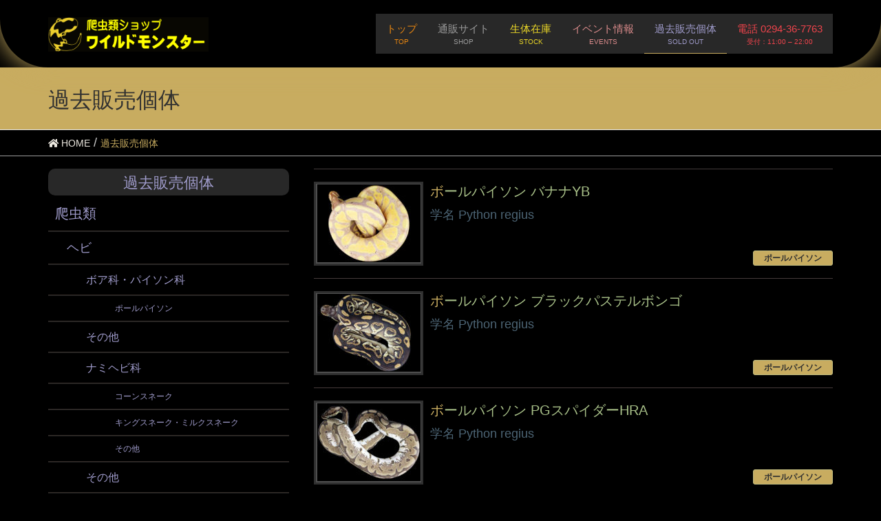

--- FILE ---
content_type: text/html; charset=UTF-8
request_url: https://www.w-monster.com/sold_out/page/2
body_size: 136642
content:
<!DOCTYPE html>
<html lang="ja"
	prefix="og: https://ogp.me/ns#" >
<head>
<meta charset="utf-8">
<meta http-equiv="X-UA-Compatible" content="IE=edge">
<meta name="viewport" content="width=device-width, initial-scale=1">
<title>過去販売個体 - 爬虫類ショップ Wild Monster - Page 2</title>

		<!-- All in One SEO 4.1.8 -->
		<meta name="description" content="- Page 2" />
		<meta name="robots" content="noindex, nofollow, max-image-preview:large" />
		<link rel="canonical" href="https://www.w-monster.com/sold_out" />
		<link rel="prev" href="https://www.w-monster.com/sold_out" />
		<link rel="next" href="https://www.w-monster.com/sold_out/page/3" />
		<script type="application/ld+json" class="aioseo-schema">
			{"@context":"https:\/\/schema.org","@graph":[{"@type":"WebSite","@id":"https:\/\/www.w-monster.com\/#website","url":"https:\/\/www.w-monster.com\/","name":"\u722c\u866b\u985e\u30b7\u30e7\u30c3\u30d7 Wild Monster","description":"\u722c\u866b\u985e\u30fb\u4e21\u751f\u985e\u306e\u8ca9\u58f2\u53ca\u3073\u98fc\u80b2\u7528\u54c1\u306e\u901a\u8ca9","inLanguage":"ja","publisher":{"@id":"https:\/\/www.w-monster.com\/#organization"}},{"@type":"Organization","@id":"https:\/\/www.w-monster.com\/#organization","name":"\u722c\u866b\u985e\u30b7\u30e7\u30c3\u30d7 Wild Monster","url":"https:\/\/www.w-monster.com\/","logo":{"@type":"ImageObject","@id":"https:\/\/www.w-monster.com\/#organizationLogo","url":"https:\/\/www.w-monster.com\/store\/wp-content\/uploads\/2019\/01\/WM_Logo.png","width":800,"height":800,"caption":"\u722c\u866b\u985e\u30b7\u30e7\u30c3\u30d7 Wild Monster \u30ed\u30b4\u30de\u30fc\u30af"},"image":{"@id":"https:\/\/www.w-monster.com\/#organizationLogo"}},{"@type":"BreadcrumbList","@id":"https:\/\/www.w-monster.com\/sold_out\/page\/2\/#breadcrumblist","itemListElement":[{"@type":"ListItem","@id":"https:\/\/www.w-monster.com\/#listItem","position":1,"item":{"@type":"WebPage","@id":"https:\/\/www.w-monster.com\/","name":"\u30db\u30fc\u30e0","description":"\u722c\u866b\u985e\u30fb\u4e21\u751f\u985e\u30fb\u5947\u866b\u7b49\u306e\u30da\u30c3\u30c8\u3084\u305d\u308c\u3089\u306e\u98fc\u80b2\u7528\u54c1\u3092\u8ca9\u58f2\u30fb\u901a\u4fe1\u8ca9\u58f2\u3057\u3066\u3044\u308b\u5c02\u9580\u5e97\u3067\u3059\u3002\u30d8\u30d3\u30fb\u30e4\u30e2\u30ea\u30fb\u30c8\u30ab\u30b2\u7b49\u3005\u751f\u4f53\u306f\u3082\u3061\u308d\u3093\u306e\u3053\u3068\u3001\u98fc\u80b2\u7528\u54c1\u30fb\u30a8\u30b5\u306e\u54c1\u63c3\u3048\u8c4a\u5bcc\u304c\u8c4a\u5bcc\uff01 \u722c\u866b\u985e\u306f\u5bfe\u9762\u8ca9\u58f2\u306e\u307f\u3067\u3059\u304c\u3001\u4e21\u751f\u985e\u30fb\u5947\u866b\u306f\u901a\u8ca9OK\u3067\u3059\u3002\u30ef\u30a4\u30e2\u30f3\u306e\u901a\u79f0\u3067\u547c\u3070\u308c\u3066\u304a\u308a\u307e\u3059\uff01 - Page 2","url":"https:\/\/www.w-monster.com\/"},"nextItem":"https:\/\/www.w-monster.com\/sold_out#listItem"},{"@type":"ListItem","@id":"https:\/\/www.w-monster.com\/sold_out#listItem","position":2,"item":{"@type":"WebPage","@id":"https:\/\/www.w-monster.com\/sold_out","name":"\u904e\u53bb\u8ca9\u58f2\u500b\u4f53","description":"- Page 2","url":"https:\/\/www.w-monster.com\/sold_out"},"previousItem":"https:\/\/www.w-monster.com\/#listItem"}]},{"@type":"CollectionPage","@id":"https:\/\/www.w-monster.com\/sold_out\/page\/2\/#collectionpage","url":"https:\/\/www.w-monster.com\/sold_out\/page\/2\/","name":"\u904e\u53bb\u8ca9\u58f2\u500b\u4f53 - \u722c\u866b\u985e\u30b7\u30e7\u30c3\u30d7 Wild Monster - Page 2","description":"- Page 2","inLanguage":"ja","isPartOf":{"@id":"https:\/\/www.w-monster.com\/#website"},"breadcrumb":{"@id":"https:\/\/www.w-monster.com\/sold_out\/page\/2\/#breadcrumblist"}}]}
		</script>
		<!-- All in One SEO -->

<link rel='dns-prefetch' href='//maps.googleapis.com' />
<link rel='dns-prefetch' href='//s.w.org' />
<link rel="alternate" type="application/rss+xml" title="爬虫類ショップ Wild Monster &raquo; フィード" href="https://www.w-monster.com/feed" />
<link rel="alternate" type="application/rss+xml" title="爬虫類ショップ Wild Monster &raquo; コメントフィード" href="https://www.w-monster.com/comments/feed" />
<link rel="alternate" type="application/rss+xml" title="爬虫類ショップ Wild Monster &raquo; 過去販売個体 カテゴリーのフィード" href="https://www.w-monster.com/sold_out/feed" />
<script type="text/javascript">
window._wpemojiSettings = {"baseUrl":"https:\/\/s.w.org\/images\/core\/emoji\/13.1.0\/72x72\/","ext":".png","svgUrl":"https:\/\/s.w.org\/images\/core\/emoji\/13.1.0\/svg\/","svgExt":".svg","source":{"concatemoji":"https:\/\/www.w-monster.com\/store\/wp-includes\/js\/wp-emoji-release.min.js?ver=5.9.9"}};
/*! This file is auto-generated */
!function(e,a,t){var n,r,o,i=a.createElement("canvas"),p=i.getContext&&i.getContext("2d");function s(e,t){var a=String.fromCharCode;p.clearRect(0,0,i.width,i.height),p.fillText(a.apply(this,e),0,0);e=i.toDataURL();return p.clearRect(0,0,i.width,i.height),p.fillText(a.apply(this,t),0,0),e===i.toDataURL()}function c(e){var t=a.createElement("script");t.src=e,t.defer=t.type="text/javascript",a.getElementsByTagName("head")[0].appendChild(t)}for(o=Array("flag","emoji"),t.supports={everything:!0,everythingExceptFlag:!0},r=0;r<o.length;r++)t.supports[o[r]]=function(e){if(!p||!p.fillText)return!1;switch(p.textBaseline="top",p.font="600 32px Arial",e){case"flag":return s([127987,65039,8205,9895,65039],[127987,65039,8203,9895,65039])?!1:!s([55356,56826,55356,56819],[55356,56826,8203,55356,56819])&&!s([55356,57332,56128,56423,56128,56418,56128,56421,56128,56430,56128,56423,56128,56447],[55356,57332,8203,56128,56423,8203,56128,56418,8203,56128,56421,8203,56128,56430,8203,56128,56423,8203,56128,56447]);case"emoji":return!s([10084,65039,8205,55357,56613],[10084,65039,8203,55357,56613])}return!1}(o[r]),t.supports.everything=t.supports.everything&&t.supports[o[r]],"flag"!==o[r]&&(t.supports.everythingExceptFlag=t.supports.everythingExceptFlag&&t.supports[o[r]]);t.supports.everythingExceptFlag=t.supports.everythingExceptFlag&&!t.supports.flag,t.DOMReady=!1,t.readyCallback=function(){t.DOMReady=!0},t.supports.everything||(n=function(){t.readyCallback()},a.addEventListener?(a.addEventListener("DOMContentLoaded",n,!1),e.addEventListener("load",n,!1)):(e.attachEvent("onload",n),a.attachEvent("onreadystatechange",function(){"complete"===a.readyState&&t.readyCallback()})),(n=t.source||{}).concatemoji?c(n.concatemoji):n.wpemoji&&n.twemoji&&(c(n.twemoji),c(n.wpemoji)))}(window,document,window._wpemojiSettings);
</script>
<style type="text/css">
img.wp-smiley,
img.emoji {
	display: inline !important;
	border: none !important;
	box-shadow: none !important;
	height: 1em !important;
	width: 1em !important;
	margin: 0 0.07em !important;
	vertical-align: -0.1em !important;
	background: none !important;
	padding: 0 !important;
}
</style>
	<link rel='stylesheet' id='font-awesome-css'  href='https://www.w-monster.com/store/wp-content/themes/lightning/inc/font-awesome/versions/5.6.0/css/all.min.css?ver=5.6' type='text/css' media='all' />
<link rel='stylesheet' id='vkExUnit_common_style-css'  href='https://www.w-monster.com/store/wp-content/plugins/vk-all-in-one-expansion-unit/assets/css/vkExUnit_style.css?ver=9.73.1.0' type='text/css' media='all' />
<style id='vkExUnit_common_style-inline-css' type='text/css'>
:root {--ver_page_top_button_url:url(https://www.w-monster.com/store/wp-content/plugins/vk-all-in-one-expansion-unit/assets/images/to-top-btn-icon.svg);}@font-face {font-weight: normal;font-style: normal;font-family: "vk_sns";src: url("https://www.w-monster.com/store/wp-content/plugins/vk-all-in-one-expansion-unit/inc/sns/icons/fonts/vk_sns.eot?-bq20cj");src: url("https://www.w-monster.com/store/wp-content/plugins/vk-all-in-one-expansion-unit/inc/sns/icons/fonts/vk_sns.eot?#iefix-bq20cj") format("embedded-opentype"),url("https://www.w-monster.com/store/wp-content/plugins/vk-all-in-one-expansion-unit/inc/sns/icons/fonts/vk_sns.woff?-bq20cj") format("woff"),url("https://www.w-monster.com/store/wp-content/plugins/vk-all-in-one-expansion-unit/inc/sns/icons/fonts/vk_sns.ttf?-bq20cj") format("truetype"),url("https://www.w-monster.com/store/wp-content/plugins/vk-all-in-one-expansion-unit/inc/sns/icons/fonts/vk_sns.svg?-bq20cj#vk_sns") format("svg");}
</style>
<link rel='stylesheet' id='wp-block-library-css'  href='https://www.w-monster.com/store/wp-includes/css/dist/block-library/style.min.css?ver=5.9.9' type='text/css' media='all' />
<style id='global-styles-inline-css' type='text/css'>
body{--wp--preset--color--black: #000000;--wp--preset--color--cyan-bluish-gray: #abb8c3;--wp--preset--color--white: #ffffff;--wp--preset--color--pale-pink: #f78da7;--wp--preset--color--vivid-red: #cf2e2e;--wp--preset--color--luminous-vivid-orange: #ff6900;--wp--preset--color--luminous-vivid-amber: #fcb900;--wp--preset--color--light-green-cyan: #7bdcb5;--wp--preset--color--vivid-green-cyan: #00d084;--wp--preset--color--pale-cyan-blue: #8ed1fc;--wp--preset--color--vivid-cyan-blue: #0693e3;--wp--preset--color--vivid-purple: #9b51e0;--wp--preset--gradient--vivid-cyan-blue-to-vivid-purple: linear-gradient(135deg,rgba(6,147,227,1) 0%,rgb(155,81,224) 100%);--wp--preset--gradient--light-green-cyan-to-vivid-green-cyan: linear-gradient(135deg,rgb(122,220,180) 0%,rgb(0,208,130) 100%);--wp--preset--gradient--luminous-vivid-amber-to-luminous-vivid-orange: linear-gradient(135deg,rgba(252,185,0,1) 0%,rgba(255,105,0,1) 100%);--wp--preset--gradient--luminous-vivid-orange-to-vivid-red: linear-gradient(135deg,rgba(255,105,0,1) 0%,rgb(207,46,46) 100%);--wp--preset--gradient--very-light-gray-to-cyan-bluish-gray: linear-gradient(135deg,rgb(238,238,238) 0%,rgb(169,184,195) 100%);--wp--preset--gradient--cool-to-warm-spectrum: linear-gradient(135deg,rgb(74,234,220) 0%,rgb(151,120,209) 20%,rgb(207,42,186) 40%,rgb(238,44,130) 60%,rgb(251,105,98) 80%,rgb(254,248,76) 100%);--wp--preset--gradient--blush-light-purple: linear-gradient(135deg,rgb(255,206,236) 0%,rgb(152,150,240) 100%);--wp--preset--gradient--blush-bordeaux: linear-gradient(135deg,rgb(254,205,165) 0%,rgb(254,45,45) 50%,rgb(107,0,62) 100%);--wp--preset--gradient--luminous-dusk: linear-gradient(135deg,rgb(255,203,112) 0%,rgb(199,81,192) 50%,rgb(65,88,208) 100%);--wp--preset--gradient--pale-ocean: linear-gradient(135deg,rgb(255,245,203) 0%,rgb(182,227,212) 50%,rgb(51,167,181) 100%);--wp--preset--gradient--electric-grass: linear-gradient(135deg,rgb(202,248,128) 0%,rgb(113,206,126) 100%);--wp--preset--gradient--midnight: linear-gradient(135deg,rgb(2,3,129) 0%,rgb(40,116,252) 100%);--wp--preset--duotone--dark-grayscale: url('#wp-duotone-dark-grayscale');--wp--preset--duotone--grayscale: url('#wp-duotone-grayscale');--wp--preset--duotone--purple-yellow: url('#wp-duotone-purple-yellow');--wp--preset--duotone--blue-red: url('#wp-duotone-blue-red');--wp--preset--duotone--midnight: url('#wp-duotone-midnight');--wp--preset--duotone--magenta-yellow: url('#wp-duotone-magenta-yellow');--wp--preset--duotone--purple-green: url('#wp-duotone-purple-green');--wp--preset--duotone--blue-orange: url('#wp-duotone-blue-orange');--wp--preset--font-size--small: 13px;--wp--preset--font-size--medium: 20px;--wp--preset--font-size--large: 36px;--wp--preset--font-size--x-large: 42px;}.has-black-color{color: var(--wp--preset--color--black) !important;}.has-cyan-bluish-gray-color{color: var(--wp--preset--color--cyan-bluish-gray) !important;}.has-white-color{color: var(--wp--preset--color--white) !important;}.has-pale-pink-color{color: var(--wp--preset--color--pale-pink) !important;}.has-vivid-red-color{color: var(--wp--preset--color--vivid-red) !important;}.has-luminous-vivid-orange-color{color: var(--wp--preset--color--luminous-vivid-orange) !important;}.has-luminous-vivid-amber-color{color: var(--wp--preset--color--luminous-vivid-amber) !important;}.has-light-green-cyan-color{color: var(--wp--preset--color--light-green-cyan) !important;}.has-vivid-green-cyan-color{color: var(--wp--preset--color--vivid-green-cyan) !important;}.has-pale-cyan-blue-color{color: var(--wp--preset--color--pale-cyan-blue) !important;}.has-vivid-cyan-blue-color{color: var(--wp--preset--color--vivid-cyan-blue) !important;}.has-vivid-purple-color{color: var(--wp--preset--color--vivid-purple) !important;}.has-black-background-color{background-color: var(--wp--preset--color--black) !important;}.has-cyan-bluish-gray-background-color{background-color: var(--wp--preset--color--cyan-bluish-gray) !important;}.has-white-background-color{background-color: var(--wp--preset--color--white) !important;}.has-pale-pink-background-color{background-color: var(--wp--preset--color--pale-pink) !important;}.has-vivid-red-background-color{background-color: var(--wp--preset--color--vivid-red) !important;}.has-luminous-vivid-orange-background-color{background-color: var(--wp--preset--color--luminous-vivid-orange) !important;}.has-luminous-vivid-amber-background-color{background-color: var(--wp--preset--color--luminous-vivid-amber) !important;}.has-light-green-cyan-background-color{background-color: var(--wp--preset--color--light-green-cyan) !important;}.has-vivid-green-cyan-background-color{background-color: var(--wp--preset--color--vivid-green-cyan) !important;}.has-pale-cyan-blue-background-color{background-color: var(--wp--preset--color--pale-cyan-blue) !important;}.has-vivid-cyan-blue-background-color{background-color: var(--wp--preset--color--vivid-cyan-blue) !important;}.has-vivid-purple-background-color{background-color: var(--wp--preset--color--vivid-purple) !important;}.has-black-border-color{border-color: var(--wp--preset--color--black) !important;}.has-cyan-bluish-gray-border-color{border-color: var(--wp--preset--color--cyan-bluish-gray) !important;}.has-white-border-color{border-color: var(--wp--preset--color--white) !important;}.has-pale-pink-border-color{border-color: var(--wp--preset--color--pale-pink) !important;}.has-vivid-red-border-color{border-color: var(--wp--preset--color--vivid-red) !important;}.has-luminous-vivid-orange-border-color{border-color: var(--wp--preset--color--luminous-vivid-orange) !important;}.has-luminous-vivid-amber-border-color{border-color: var(--wp--preset--color--luminous-vivid-amber) !important;}.has-light-green-cyan-border-color{border-color: var(--wp--preset--color--light-green-cyan) !important;}.has-vivid-green-cyan-border-color{border-color: var(--wp--preset--color--vivid-green-cyan) !important;}.has-pale-cyan-blue-border-color{border-color: var(--wp--preset--color--pale-cyan-blue) !important;}.has-vivid-cyan-blue-border-color{border-color: var(--wp--preset--color--vivid-cyan-blue) !important;}.has-vivid-purple-border-color{border-color: var(--wp--preset--color--vivid-purple) !important;}.has-vivid-cyan-blue-to-vivid-purple-gradient-background{background: var(--wp--preset--gradient--vivid-cyan-blue-to-vivid-purple) !important;}.has-light-green-cyan-to-vivid-green-cyan-gradient-background{background: var(--wp--preset--gradient--light-green-cyan-to-vivid-green-cyan) !important;}.has-luminous-vivid-amber-to-luminous-vivid-orange-gradient-background{background: var(--wp--preset--gradient--luminous-vivid-amber-to-luminous-vivid-orange) !important;}.has-luminous-vivid-orange-to-vivid-red-gradient-background{background: var(--wp--preset--gradient--luminous-vivid-orange-to-vivid-red) !important;}.has-very-light-gray-to-cyan-bluish-gray-gradient-background{background: var(--wp--preset--gradient--very-light-gray-to-cyan-bluish-gray) !important;}.has-cool-to-warm-spectrum-gradient-background{background: var(--wp--preset--gradient--cool-to-warm-spectrum) !important;}.has-blush-light-purple-gradient-background{background: var(--wp--preset--gradient--blush-light-purple) !important;}.has-blush-bordeaux-gradient-background{background: var(--wp--preset--gradient--blush-bordeaux) !important;}.has-luminous-dusk-gradient-background{background: var(--wp--preset--gradient--luminous-dusk) !important;}.has-pale-ocean-gradient-background{background: var(--wp--preset--gradient--pale-ocean) !important;}.has-electric-grass-gradient-background{background: var(--wp--preset--gradient--electric-grass) !important;}.has-midnight-gradient-background{background: var(--wp--preset--gradient--midnight) !important;}.has-small-font-size{font-size: var(--wp--preset--font-size--small) !important;}.has-medium-font-size{font-size: var(--wp--preset--font-size--medium) !important;}.has-large-font-size{font-size: var(--wp--preset--font-size--large) !important;}.has-x-large-font-size{font-size: var(--wp--preset--font-size--x-large) !important;}
</style>
<link rel='stylesheet' id='dashicons-css'  href='https://www.w-monster.com/store/wp-includes/css/dashicons.min.css?ver=5.9.9' type='text/css' media='all' />
<link rel='stylesheet' id='my-calendar-reset-css'  href='https://www.w-monster.com/store/wp-content/plugins/my-calendar/css/reset.css?ver=5.9.9' type='text/css' media='all' />
<link rel='stylesheet' id='my-calendar-style-css'  href='https://www.w-monster.com/store/wp-content/plugins/my-calendar/styles/refresh.css?ver=5.9.9' type='text/css' media='all' />
<link rel='stylesheet' id='widgetopts-styles-css'  href='https://www.w-monster.com/store/wp-content/plugins/widget-options/assets/css/widget-options.css' type='text/css' media='all' />
<link rel='stylesheet' id='lightning-common-style-css'  href='https://www.w-monster.com/store/wp-content/themes/lightning/assets/css/common.css?ver=6.5.2' type='text/css' media='all' />
<link rel='stylesheet' id='lightning-design-style-css'  href='https://www.w-monster.com/store/wp-content/themes/lightning/design-skin/origin/css/style.css?ver=6.5.2' type='text/css' media='all' />
<style id='lightning-design-style-inline-css' type='text/css'>
/* ltg theme common */.color_key_bg,.color_key_bg_hover:hover{background-color: #c8ac60;}.color_key_txt,.color_key_txt_hover:hover{color: #c8ac60;}.color_key_border,.color_key_border_hover:hover{border-color: #c8ac60;}.color_key_dark_bg,.color_key_dark_bg_hover:hover{background-color: #787878;}.color_key_dark_txt,.color_key_dark_txt_hover:hover{color: #787878;}.color_key_dark_border,.color_key_dark_border_hover:hover{border-color: #787878;}
html, body { overflow-x: hidden; }.bbp-submit-wrapper .button.submit,.woocommerce a.button.alt:hover,.woocommerce-product-search button:hover,.woocommerce button.button.alt { background-color:#787878 ; }.bbp-submit-wrapper .button.submit:hover,.woocommerce a.button.alt,.woocommerce-product-search button,.woocommerce button.button.alt:hover { background-color:#c8ac60 ; }.woocommerce ul.product_list_widget li a:hover img { border-color:#c8ac60; }.veu_color_txt_key { color:#787878 ; }.veu_color_bg_key { background-color:#787878 ; }.veu_color_border_key { border-color:#787878 ; }.btn-default { border-color:#c8ac60;color:#c8ac60;}.btn-default:focus,.btn-default:hover { border-color:#c8ac60;background-color: #c8ac60; }.btn-primary { background-color:#c8ac60;border-color:#787878; }.btn-primary:focus,.btn-primary:hover { background-color:#787878;border-color:#c8ac60; }@media (min-width: 992px) { .siteContent .subSection { float:left;margin-left:0; } .siteContent .mainSection { float:right; } }
.tagcloud a:before { font-family: "Font Awesome 5 Free";content: "\f02b";font-weight: bold; }
a { color:#787878 ; }a:hover { color:#c8ac60 ; }ul.gMenu a:hover { color:#c8ac60; }.page-header { background-color:#c8ac60; }h1.entry-title:first-letter,.single h1.entry-title:first-letter { color:#c8ac60; }h2,.mainSection-title { border-top-color:#c8ac60; }h3:after,.subSection-title:after { border-bottom-color:#c8ac60; }.media .media-body .media-heading a:hover { color:#c8ac60; }ul.page-numbers li span.page-numbers.current { background-color:#c8ac60; }.pager li > a { border-color:#c8ac60;color:#c8ac60;}.pager li > a:hover { background-color:#c8ac60;color:#fff;}footer { border-top-color:#c8ac60; }dt { border-left-color:#c8ac60; }@media (min-width: 768px){ ul.gMenu > li > a:hover:after, ul.gMenu > li.current-post-ancestor > a:after, ul.gMenu > li.current-menu-item > a:after, ul.gMenu > li.current-menu-parent > a:after, ul.gMenu > li.current-menu-ancestor > a:after, ul.gMenu > li.current_page_parent > a:after, ul.gMenu > li.current_page_ancestor > a:after { border-bottom-color: #c8ac60 ; } ul.gMenu > li > a:hover .gMenu_description { color: #c8ac60 ; }} /* @media (min-width: 768px) */
</style>
<link rel='stylesheet' id='lightning-theme-style-css'  href='https://www.w-monster.com/store/wp-content/themes/lightning/style.css?ver=6.5.2' type='text/css' media='all' />
<link rel='stylesheet' id='lightning-woo-style-css'  href='https://www.w-monster.com/store/wp-content/themes/lightning/inc/woocommerce/css/woo.css?ver=6.5.2' type='text/css' media='all' />
<link rel='stylesheet' id='slb_core-css'  href='https://www.w-monster.com/store/wp-content/plugins/simple-lightbox/client/css/app.css?ver=2.8.1' type='text/css' media='all' />
<link rel='stylesheet' id='jquery.lightbox.min.css-css'  href='https://www.w-monster.com/store/wp-content/plugins/wp-jquery-lightbox/styles/lightbox.min.css?ver=1.4.8.2' type='text/css' media='all' />
<script type='text/javascript' src='https://www.w-monster.com/store/wp-includes/js/jquery/jquery.min.js?ver=3.6.0' id='jquery-core-js'></script>
<script type='text/javascript' src='https://www.w-monster.com/store/wp-includes/js/jquery/jquery-migrate.min.js?ver=3.3.2' id='jquery-migrate-js'></script>
<script type='text/javascript' src='https://maps.googleapis.com/maps/api/js?key=AIzaSyDPbg0S2ddJNEnvB6hgyJObELTB2lZTtXk&#038;ver=5.9.9' id='gmaps-js'></script>
<script type='text/javascript' src='https://www.w-monster.com/store/wp-content/plugins/my-calendar/js/gmap3.min.js?ver=5.9.9' id='gmap3-js'></script>
<link rel="https://api.w.org/" href="https://www.w-monster.com/wp-json/" /><link rel="alternate" type="application/json" href="https://www.w-monster.com/wp-json/wp/v2/categories/20" /><link rel="EditURI" type="application/rsd+xml" title="RSD" href="https://www.w-monster.com/store/xmlrpc.php?rsd" />
<link rel="wlwmanifest" type="application/wlwmanifest+xml" href="https://www.w-monster.com/store/wp-includes/wlwmanifest.xml" /> 
<meta name="generator" content="WordPress 5.9.9" />

<style type="text/css">
<!--
/* Styles by My Calendar - Joseph C Dolson http://www.joedolson.com/ */

.mc-main .mc_mc_ .event-title, .mc-main .mc_mc_ .event-title a { background: #d8a474; color: #000000; }
.mc-main .mc_mc_ .event-title a:hover, .mc-main .mc_mc_ .event-title a:focus { background: #ffd7a7;}
.mc-event-visible {
	display: block!important;
}
.mc-main {--primary-dark: none; --primary-light: none; --secondary-light: none; --secondary-dark: none; --highlight-dark: none; --highlight-light: none; }
-->
</style><!-- [ VK All in One Expansion Unit OGP ] -->
<meta property="og:site_name" content="爬虫類ショップ Wild Monster" />
<meta property="og:url" content="https://www.w-monster.com/sold_out/reptilia/snake/boa_python/ball_python/python_regius_banana_yb.html" />
<meta property="og:title" content="過去販売個体 | 爬虫類ショップ Wild Monster" />
<meta property="og:description" content="[2ページ目] 過去販売個体 について 爬虫類ショップ Wild Monster 爬虫類・両生類の販売及び飼育用品の通販" />
<meta property="og:type" content="article" />
<!-- [ / VK All in One Expansion Unit OGP ] -->
<!-- [ VK All in One Expansion Unit twitter card ] -->
<meta name="twitter:card" content="summary_large_image">
<meta name="twitter:description" content="[2ページ目] 過去販売個体 について 爬虫類ショップ Wild Monster 爬虫類・両生類の販売及び飼育用品の通販">
<meta name="twitter:title" content="過去販売個体 | 爬虫類ショップ Wild Monster">
<meta name="twitter:url" content="https://www.w-monster.com/sold_out/reptilia/snake/boa_python/ball_python/python_regius_banana_yb.html">
	<meta name="twitter:domain" content="www.w-monster.com">
	<meta name="twitter:site" content="@webmast76129166">
	<!-- [ / VK All in One Expansion Unit twitter card ] -->
	<link rel="icon" href="https://www.w-monster.com/store/wp-content/uploads/2019/01/cropped-WM_Logo-32x32.png" sizes="32x32" />
<link rel="icon" href="https://www.w-monster.com/store/wp-content/uploads/2019/01/cropped-WM_Logo-192x192.png" sizes="192x192" />
<link rel="apple-touch-icon" href="https://www.w-monster.com/store/wp-content/uploads/2019/01/cropped-WM_Logo-180x180.png" />
<meta name="msapplication-TileImage" content="https://www.w-monster.com/store/wp-content/uploads/2019/01/cropped-WM_Logo-270x270.png" />
<style type="text/css">/* VK CSS Customize */nav {font-size: 15px;}menu-item menu-item-type-taxonomy menu-item-object-category li {font-size: 15px;}ul.gMenu>li>ul.sub-menu ul {z-index: 1002;}ul.gMenu>li>ul.sub-menu ul ul {z-index: 1003;}ul.gMenu>li>ul.sub-menu ul ul {z-index: 1004;}ul.gMenu>li>ul.sub-menu ul ul ul {z-index: 1005;}ul.gMenu>li>ul.sub-menu li a {padding-left: 1em;}ul.gMenu>li>ul.sub-menu li {width: 180px;left: -90px;border: 1px solid rgba(0,0,0,.2);box-shadow: -8px -1px 5px 1px rgba(0,0,0,.2);}ul.gMenu>li>ul.sub-menu li li {width: 180px;top: 14px;margin-left: -184px;}ul.gMenu>li>ul.sub-menu li li li {left: -8px;}ul.gMenu>li>ul.sub-menu li li li li {left: 63px;}ul.gMenu>li>ul.sub-menu li li li li a {font-size: 10.4px;}@media screen and ( max-width:1230px ){ul.gMenu>li>ul.sub-menu li li li li {left: 10px;}ul.gMenu>li>ul.sub-menu li li li li a {font-size: 7px;padding-left: 0.5em;}}#menu-item-564 a {color: #ec8810;}#menu-item-910 a {color: #9c9c9c;}#menu-item-2518 a {color: #ecd828;}#stock-List h1 {background-color: #282828;color: #ecd828;}#stock-List a {color: #ecd828;}#menu-item-2558 a {color: #dc8c8c;}#menu-item-2525 a {color: #a09ccc;}#stockout-List h1 {background-color: #282828;color: #a09ccc;}#stockout-List a {color: #a09ccc;}#menu-stock_out_list {font-size: 20px;}#menu-stock_out_list ul {font-size: 18px;}#menu-stock_out_list ul ul {font-size: 16px;text-indent: 15px;}#menu-stock_out_list ul ul ul {font-size: 12px;text-indent: 55px;}#menu-item-911 a {color: #f0444c;}#menu-item-568 a {color: #707044;}#menu-item-654 a {color: #688054;}.vk-mobile-nav nav ul li a {border-bottom: 1px solid #9c908c;}ul.sub-menu.acc-child-open {max-height: none;}.vk-mobile-nav nav ul li a {font-size: 22px;}.vk-mobile-nav nav ul li li a {font-size: 20px;}.vk-mobile-nav nav ul li li li a {font-size: 18px;}.vk-mobile-nav nav ul li li li li a {font-size: 16px;}.vk-mobile-nav nav ul li li li li li a {font-size: 14px;padding-left: 70px;}.vk-menu-acc .acc-btn-open, .vk-menu-acc .acc-btn-close {top: 1px;border: 0;}.vk-mobile-nav nav ul li .acc-btn.acc-btn-open, .vk-mobile-nav nav ul li .acc-btn.acc-btn-close {width: 65px;height: 65px;right: 10px;}.vk-mobile-nav nav ul li li .acc-btn.acc-btn-open, .vk-mobile-nav nav ul li li .acc-btn.acc-btn-close {width: 59px;height: 59px;right: 13px;}.vk-mobile-nav nav ul li li li .acc-btn.acc-btn-open, .vk-mobile-nav nav ul li li li .acc-btn.acc-btn-close {width: 52px;height: 52px;right: 16.5px;}.vk-mobile-nav nav ul li li li li .acc-btn.acc-btn-open, .vk-mobile-nav nav ul li li li li .acc-btn.acc-btn-close {width: 47px;height: 47px;right: 19px;}.widget .subSection-title {color: #f4f4f4;font-size: 22px;text-align:center;padding-bottom: 0px;}.subSection-title, h3 {padding-top: 2px;box-shadow: 0 0 0;border-bottom: 0px;border-radius: 10px;}.subSection-title:after, h3:after{background-color: #282828;}#new-arrivals-title h1 {background-color: #8c6450;}#new-arrivals-title a {color: #be9e8e;}#new-arrivals-title .veu_postList .postList_terms a {background-color: #303030;color: #b4886c;}#new-arrivals-title .veu_postList .postList_miniThumb .postList_thumbnail a {border: 2px solid #303030;}#event-information-title h1 {background-color: #dc8c8c;}#event-information-title a {color: #dc8c8c;}#event-information-title ul, menu, dir {list-style-type: none;margin-block-start: 0em;margin-block-end: 0em;padding-inline-start: 0px;}#news-title h1 {background-color: #28487c;}#news-title a {color: #84a4d7;}#news-title .veu_postList .postList_terms a {background-color: #303030;color: #b4886c;}#news-title .veu_postList .postList_miniThumb .postList_thumbnail a {border: 2px solid #282834;}#wild-monster-map-title h1 {background-color: #2c4f54;font-size: 18px;}#Twitter-title h1 {background-color: #1da1f2;font-size: 18px;}#Calendar-Posts-title h1 {background-color: #9c9c9c;}.widget_archive ul li a, .widget_categories ul li a, .widget_link_list ul li a, .widget_nav_menu ul li a, .widget_pages ul li a, .widget_recent_entries ul li a {border-bottom: 1px solid #342c28;color: #c8ac60;box-shadow: 0 1px 0 #222;}.btn-default {background-color: #9c9c9c;font-size: 26px;color: #f0f0f0;border: 1px solid #383c50;border-radius: 30px;}.btn-default:focus, .btn-default:hover {background-color: #c8ac60;border: 10px solid #9c9c9c;}.siteContent {padding: 1em 0 0;}.entry-body {padding: 1em 0 0;}.well {background-color:#bdb76b;color: #000;}@media screen and ( min-width:960px ){.pc_size {font-size:28px;}.plnone {display:none;}}@media screen and ( min-width:601px ) and ( max-width:959px ){.pc_size {font-size:28px;}.pnone {display:none;}}@media screen and ( max-width:600px ){.mobile_size {font-size:15px;}.mnone {display:none;}}.veu_cta {background-color: #342c28;}.media .media-body a.media-body_excerpt {color: #c8ac60;}.media .media-body .media-heading a {color: #a8c088;}.entry-meta {color: #848484;font-size: 14px;}.page-header {background-color: #c8ac60;color: #303030;}.breadSection .breadcrumb a {color: #ece8e0;}.breadSection {border-bottom: 1px solid #9c9c9c;}.veu_postList .postList_date {font-size: 14px;color: #848484;}.veu_postList .postList_miniThumb .postList_title {font-size: 18px;}.widget_nav_menu ul {font-size: 18px;}@media (min-width: 992px){.col-md-8 {width: 67%;}.col-md-3 {width: 32.5%;}}.media:first-child {border-top: 1px solid #453b3b;}.media {border-bottom: 1px solid #453b3b;}nav ul li a {background-color:#282828 !important;}nav ul li li a {font-size: 14px;}nav ul li li li a {font-size: 12px;}footer .copySection p:nth-child(2) {display:none !important;}h3:after, .subSection-title:after {border: 0;}.siteHeader { background-color: #000; box-shadow: 0 0px 35px 0px #c8ac60;}.siteHeader.navbar { border-radius: 0px 0px 70px 70px;}body {color: #c8ac60;font-size:18px;background-color:#000 !important;}a{color:#aaaaaa;}a:visited {color: #c0bc80;}a.btn.btn-xs.btn-primary {border-color: #c0bc80;}.btn-primary:focus, .btn-primary:hover {background-color: #c0bc80;}a.btn.btn-xs.btn-primary {color: #303030;font-weight: bolder;}.mainSection header {border-bottom: 0;}table.stock-stock_out {width: 80%;}div.gakumei {color: #4c6474;}p.kakaku {color: #cca8c0;font-size: 24px;font-weight: bold;}.media .postList_thumbnail a {border: 3px solid #303030;}.media .postList_thumbnail img {border: 1.5px solid #4f4f4f;}span.published.entry-meta_items {display: none;}article.media {position: relative;}.media-left.postList_thumbnail {width: 169px;}img.lazy.media-object.wp-post-image.lazy-loaded {background: #2c2c2c;}h1.media-heading.entry-title {position: relative;text-shadow:black 2px 0px 0px, black -2px 0px 0px,black 0px -2px 0px, black 0px 2px 0px,black 2px 2px 0px, black -2px 2px 0px,black 2px -2px 0px, black -2px -2px 0px,black 1px 2px 0px, black -1px 2px 0px,black 1px -2px 0px, black -1px -2px 0px,black 2px 1px 0px, black -2px 1px 0px,black 2px -1px 0px, black -2px -1px 0px,black 1px 1px 0px, black -1px 1px 0px,black 1px -1px 0px, black -1px -1px 0px;}.stock_gakumei {color: #4c6474;font-size: 15px;text-shadow:black 2px 0px 0px, black -2px 0px 0px,black 0px -2px 0px, black 0px 2px 0px,black 2px 2px 0px, black -2px 2px 0px,black 2px -2px 0px, black -2px -2px 0px,black 1px 2px 0px, black -1px 2px 0px,black 1px -2px 0px, black -1px -2px 0px,black 2px 1px 0px, black -2px 1px 0px,black 2px -1px 0px, black -2px -1px 0px,black 1px 1px 0px, black -1px 1px 0px,black 1px -1px 0px, black -1px -1px 0px;}.stock_kakaku {color: #cca8c0;font-size: 19px;text-shadow:black 2px 0px 0px, black -2px 0px 0px,black 0px -2px 0px, black 0px 2px 0px,black 2px 2px 0px, black -2px 2px 0px,black 2px -2px 0px, black -2px -2px 0px,black 1px 2px 0px, black -1px 2px 0px,black 1px -2px 0px, black -1px -2px 0px,black 2px 1px 0px, black -2px 1px 0px,black 2px -1px 0px, black -2px -1px 0px,black 1px 1px 0px, black -1px 1px 0px,black 1px -1px 0px, black -1px -1px 0px;}article.media {padding: 1em 0;}div.media-left.postList_thumbnail {margin: 0;padding-right: 10px;}span.entry-meta_items.entry-meta_items_term {position: absolute;right: 0;bottom: 1.3em;}span.stock_kakaku_width {display: inline-block;width: 143px;text-align: right;}.media .media-body a.media-body_excerpt {color: #9c9c9c;} .media .media-body a:visited.media-body_excerpt {color: #747c80;}.media .media-body p {font-size: 18px;}@media screen and ( max-width:600px ){div[id^="post-"] {position: relative;}.gakumei {font-size: 12px;width: 100%;height: 50px;position: relative;}.stock_kakaku {font-size: 16px;position: relative;}div.media-left.postList_thumbnail {position: absolute;right: 0;bottom: 0;width: 30%;padding-right: 0;}.category-sold_out div.media-left.postList_thumbnail {width: 25%;}span.entry-meta_items.entry-meta_items_term {position: relative;float: left;bottom: 0;}span.stock_kakaku_width {width: 121px;}}.section.siteFooter{background:#000;}.toriatukaigyou {text-align: center;font-size: 15px;color: #9c9c9c;}.widget_block {height: 480px;overflow: auto;}aside#wp_widget_vkexunit_profile-2 {font-size: 15px;}#Calendar-Posts-title {font-size: 14px;text-align: center;}#Calendar-Posts-title td {padding: 0.9em;font-size: 12px;}/* End VK CSS Customize */</style>
			
	
<!-- Google Tag Manager -->
<script>(function(w,d,s,l,i){w[l]=w[l]||[];w[l].push({'gtm.start':
new Date().getTime(),event:'gtm.js'});var f=d.getElementsByTagName(s)[0],
j=d.createElement(s),dl=l!='dataLayer'?'&l='+l:'';j.async=true;j.src=
'https://www.googletagmanager.com/gtm.js?id='+i+dl;f.parentNode.insertBefore(j,f);
})(window,document,'script','dataLayer','GTM-5CRG497');</script>
<!-- End Google Tag Manager -->

</head>
<body class="archive paged category category-sold_out category-20 paged-2 category-paged-2 post-type-post sidebar-fix fa_v5_css device-pc headfix header_height_changer">
	
<!-- Google Tag Manager (noscript) -->
<noscript><iframe src="https://www.googletagmanager.com/ns.html?id=GTM-5CRG497"
height="0" width="0" style="display:none;visibility:hidden"></iframe></noscript>
<!-- End Google Tag Manager (noscript) -->
	
<div class="vk-mobile-nav-menu-btn">MENU</div><div class="vk-mobile-nav"><nav class="global-nav"><ul id="menu-mobilenavigation" class="vk-menu-acc  menu"><li id="menu-item-564" class="menu-item menu-item-type-post_type menu-item-object-page menu-item-home menu-item-564"><a href="https://www.w-monster.com/">トップ</a></li>
<li id="menu-item-910" class="menu-item menu-item-type-custom menu-item-object-custom menu-item-910"><a href="https://www.w-monster.com/shop/">通販サイト</a></li>
<li id="menu-item-2518" class="menu-item menu-item-type-taxonomy menu-item-object-category menu-item-has-children menu-item-2518"><a href="https://www.w-monster.com/stock">生体在庫</a>
<ul class="sub-menu">
	<li id="menu-item-2519" class="menu-item menu-item-type-taxonomy menu-item-object-category menu-item-2519"><a href="https://www.w-monster.com/stock/snakes">ヘビ</a></li>
	<li id="menu-item-2520" class="menu-item menu-item-type-taxonomy menu-item-object-category menu-item-2520"><a href="https://www.w-monster.com/stock/lizards">トカゲ・カメレオン</a></li>
	<li id="menu-item-2521" class="menu-item menu-item-type-taxonomy menu-item-object-category menu-item-2521"><a href="https://www.w-monster.com/stock/turtles_tortoises">カメ</a></li>
	<li id="menu-item-2522" class="menu-item menu-item-type-taxonomy menu-item-object-category menu-item-2522"><a href="https://www.w-monster.com/stock/urodeles">イモリ</a></li>
	<li id="menu-item-2523" class="menu-item menu-item-type-taxonomy menu-item-object-category menu-item-2523"><a href="https://www.w-monster.com/stock/frogs">カエル</a></li>
	<li id="menu-item-2524" class="menu-item menu-item-type-taxonomy menu-item-object-category menu-item-2524"><a href="https://www.w-monster.com/stock/insects">奇虫</a></li>
</ul>
</li>
<li id="menu-item-2558" class="menu-item menu-item-type-post_type menu-item-object-page menu-item-2558"><a href="https://www.w-monster.com/my-calendar">イベント情報</a></li>
<li id="menu-item-2525" class="menu-item menu-item-type-taxonomy menu-item-object-category current-menu-item menu-item-has-children menu-item-2525"><a href="https://www.w-monster.com/sold_out" aria-current="page">過去販売個体</a>
<ul class="sub-menu">
	<li id="menu-item-2526" class="menu-item menu-item-type-taxonomy menu-item-object-category menu-item-has-children menu-item-2526"><a href="https://www.w-monster.com/sold_out/reptilia">爬虫類</a>
	<ul class="sub-menu">
		<li id="menu-item-2527" class="menu-item menu-item-type-taxonomy menu-item-object-category menu-item-has-children menu-item-2527"><a href="https://www.w-monster.com/sold_out/reptilia/snake">ヘビ</a>
		<ul class="sub-menu">
			<li id="menu-item-2528" class="menu-item menu-item-type-taxonomy menu-item-object-category menu-item-has-children menu-item-2528"><a href="https://www.w-monster.com/sold_out/reptilia/snake/boa_python">ボア科・パイソン科</a>
			<ul class="sub-menu">
				<li id="menu-item-2529" class="menu-item menu-item-type-taxonomy menu-item-object-category menu-item-2529"><a href="https://www.w-monster.com/sold_out/reptilia/snake/boa_python/ball_python">ポールパイソン</a></li>
				<li id="menu-item-2530" class="menu-item menu-item-type-taxonomy menu-item-object-category menu-item-2530"><a href="https://www.w-monster.com/sold_out/reptilia/snake/boa_python/other_boa_python">その他</a></li>
			</ul>
</li>
			<li id="menu-item-2531" class="menu-item menu-item-type-taxonomy menu-item-object-category menu-item-has-children menu-item-2531"><a href="https://www.w-monster.com/sold_out/reptilia/snake/colubridae">ナミヘビ科</a>
			<ul class="sub-menu">
				<li id="menu-item-2532" class="menu-item menu-item-type-taxonomy menu-item-object-category menu-item-2532"><a href="https://www.w-monster.com/sold_out/reptilia/snake/colubridae/corn_snake">コーンスネーク</a></li>
				<li id="menu-item-2533" class="menu-item menu-item-type-taxonomy menu-item-object-category menu-item-2533"><a href="https://www.w-monster.com/sold_out/reptilia/snake/colubridae/king_snake_milk_snake">キングスネーク・ミルクスネーク</a></li>
				<li id="menu-item-2534" class="menu-item menu-item-type-taxonomy menu-item-object-category menu-item-2534"><a href="https://www.w-monster.com/sold_out/reptilia/snake/colubridae/other_colubridae">その他</a></li>
			</ul>
</li>
			<li id="menu-item-2535" class="menu-item menu-item-type-taxonomy menu-item-object-category menu-item-2535"><a href="https://www.w-monster.com/sold_out/reptilia/snake/other_snake">その他</a></li>
		</ul>
</li>
		<li id="menu-item-2536" class="menu-item menu-item-type-taxonomy menu-item-object-category menu-item-has-children menu-item-2536"><a href="https://www.w-monster.com/sold_out/reptilia/lacertilia">トカゲ</a>
		<ul class="sub-menu">
			<li id="menu-item-6753" class="menu-item menu-item-type-taxonomy menu-item-object-category menu-item-6753"><a href="https://www.w-monster.com/sold_out/reptilia/lacertilia/diplodactylidae">イシヤモリ科</a></li>
			<li id="menu-item-6712" class="menu-item menu-item-type-taxonomy menu-item-object-category menu-item-has-children menu-item-6712"><a href="https://www.w-monster.com/sold_out/reptilia/lacertilia/eublepharidae">トカゲモドキ科</a>
			<ul class="sub-menu">
				<li id="menu-item-6714" class="menu-item menu-item-type-taxonomy menu-item-object-category menu-item-6714"><a href="https://www.w-monster.com/sold_out/reptilia/lacertilia/eublepharidae/eublepharis_macularius">ヒョウモントカゲモドキ</a></li>
				<li id="menu-item-6713" class="menu-item menu-item-type-taxonomy menu-item-object-category menu-item-6713"><a href="https://www.w-monster.com/sold_out/reptilia/lacertilia/eublepharidae/other_eublepharidae">その他</a></li>
			</ul>
</li>
			<li id="menu-item-2537" class="menu-item menu-item-type-taxonomy menu-item-object-category menu-item-2537"><a href="https://www.w-monster.com/sold_out/reptilia/lacertilia/gekkota">ヤモリ科</a></li>
			<li id="menu-item-2542" class="menu-item menu-item-type-taxonomy menu-item-object-category menu-item-2542"><a href="https://www.w-monster.com/sold_out/reptilia/lacertilia/chamaeleonidae">カメレオン科</a></li>
			<li id="menu-item-2541" class="menu-item menu-item-type-taxonomy menu-item-object-category menu-item-2541"><a href="https://www.w-monster.com/sold_out/reptilia/lacertilia/agamidae">アガマ科</a></li>
			<li id="menu-item-2540" class="menu-item menu-item-type-taxonomy menu-item-object-category menu-item-2540"><a href="https://www.w-monster.com/sold_out/reptilia/lacertilia/iguanindae">イグアナ科</a></li>
			<li id="menu-item-6720" class="menu-item menu-item-type-taxonomy menu-item-object-category menu-item-6720"><a href="https://www.w-monster.com/sold_out/reptilia/lacertilia/cordylidae">ヨロイトカゲ科</a></li>
			<li id="menu-item-6721" class="menu-item menu-item-type-taxonomy menu-item-object-category menu-item-6721"><a href="https://www.w-monster.com/sold_out/reptilia/lacertilia/lacertidae">カナヘビ科</a></li>
			<li id="menu-item-6722" class="menu-item menu-item-type-taxonomy menu-item-object-category menu-item-6722"><a href="https://www.w-monster.com/sold_out/reptilia/lacertilia/scincidae">トカゲ科</a></li>
			<li id="menu-item-2544" class="menu-item menu-item-type-taxonomy menu-item-object-category menu-item-2544"><a href="https://www.w-monster.com/sold_out/reptilia/lacertilia/varanidae">オオトカゲ科</a></li>
			<li id="menu-item-2545" class="menu-item menu-item-type-taxonomy menu-item-object-category menu-item-2545"><a href="https://www.w-monster.com/sold_out/reptilia/lacertilia/other_lacertilia">その他</a></li>
		</ul>
</li>
		<li id="menu-item-2546" class="menu-item menu-item-type-taxonomy menu-item-object-category menu-item-has-children menu-item-2546"><a href="https://www.w-monster.com/sold_out/reptilia/testudines">カメ</a>
		<ul class="sub-menu">
			<li id="menu-item-2547" class="menu-item menu-item-type-taxonomy menu-item-object-category menu-item-2547"><a href="https://www.w-monster.com/sold_out/reptilia/testudines/testudinidae">リクガメ</a></li>
			<li id="menu-item-2548" class="menu-item menu-item-type-taxonomy menu-item-object-category menu-item-2548"><a href="https://www.w-monster.com/sold_out/reptilia/testudines/turtle">ミズガメ</a></li>
		</ul>
</li>
	</ul>
</li>
	<li id="menu-item-2549" class="menu-item menu-item-type-taxonomy menu-item-object-category menu-item-has-children menu-item-2549"><a href="https://www.w-monster.com/sold_out/amphibia">両生類</a>
	<ul class="sub-menu">
		<li id="menu-item-2550" class="menu-item menu-item-type-taxonomy menu-item-object-category menu-item-2550"><a href="https://www.w-monster.com/sold_out/amphibia/caudata">イモリ・サラマンダー</a></li>
		<li id="menu-item-2551" class="menu-item menu-item-type-taxonomy menu-item-object-category menu-item-2551"><a href="https://www.w-monster.com/sold_out/amphibia/anura">カエル</a></li>
	</ul>
</li>
	<li id="menu-item-2552" class="menu-item menu-item-type-taxonomy menu-item-object-category menu-item-has-children menu-item-2552"><a href="https://www.w-monster.com/sold_out/insect">奇虫</a>
	<ul class="sub-menu">
		<li id="menu-item-2553" class="menu-item menu-item-type-taxonomy menu-item-object-category menu-item-2553"><a href="https://www.w-monster.com/sold_out/insect/araneae">タランチュラ・蜘蛛</a></li>
		<li id="menu-item-2554" class="menu-item menu-item-type-taxonomy menu-item-object-category menu-item-2554"><a href="https://www.w-monster.com/sold_out/insect/scorpiones">サソリ</a></li>
		<li id="menu-item-2555" class="menu-item menu-item-type-taxonomy menu-item-object-category menu-item-2555"><a href="https://www.w-monster.com/sold_out/insect/other_insect">その他</a></li>
	</ul>
</li>
</ul>
</li>
<li id="menu-item-911" class="menu-item menu-item-type-custom menu-item-object-custom menu-item-911"><a href="tel:0294-36-7763">電話 0294-36-7763</a></li>
</ul></nav></div><header class="navbar siteHeader">
		<div class="container siteHeadContainer">
		<div class="navbar-header">
			<h1 class="navbar-brand siteHeader_logo">
			<a href="https://www.w-monster.com/"><span>
			<img src="https://www.w-monster.com/store/wp-content/uploads/2018/12/Wild_Monster_Banner.png" alt="爬虫類ショップ Wild Monster" />			</span></a>
			</h1>
								</div>

		<div id="gMenu_outer" class="gMenu_outer"><nav class="menu-mobilenavigation-container"><ul id="menu-mobilenavigation-2" class="menu nav gMenu"><li id="menu-item-564" class="menu-item menu-item-type-post_type menu-item-object-page menu-item-home"><a href="https://www.w-monster.com/"><strong class="gMenu_name">トップ</strong><span class="gMenu_description">TOP</span></a></li>
<li id="menu-item-910" class="menu-item menu-item-type-custom menu-item-object-custom"><a href="https://www.w-monster.com/shop/"><strong class="gMenu_name">通販サイト</strong><span class="gMenu_description">SHOP</span></a></li>
<li id="menu-item-2518" class="menu-item menu-item-type-taxonomy menu-item-object-category menu-item-has-children"><a href="https://www.w-monster.com/stock"><strong class="gMenu_name">生体在庫</strong><span class="gMenu_description">STOCK</span></a>
<ul class="sub-menu">
	<li id="menu-item-2519" class="menu-item menu-item-type-taxonomy menu-item-object-category"><a href="https://www.w-monster.com/stock/snakes">ヘビ</a></li>
	<li id="menu-item-2520" class="menu-item menu-item-type-taxonomy menu-item-object-category"><a href="https://www.w-monster.com/stock/lizards">トカゲ・カメレオン</a></li>
	<li id="menu-item-2521" class="menu-item menu-item-type-taxonomy menu-item-object-category"><a href="https://www.w-monster.com/stock/turtles_tortoises">カメ</a></li>
	<li id="menu-item-2522" class="menu-item menu-item-type-taxonomy menu-item-object-category"><a href="https://www.w-monster.com/stock/urodeles">イモリ</a></li>
	<li id="menu-item-2523" class="menu-item menu-item-type-taxonomy menu-item-object-category"><a href="https://www.w-monster.com/stock/frogs">カエル</a></li>
	<li id="menu-item-2524" class="menu-item menu-item-type-taxonomy menu-item-object-category"><a href="https://www.w-monster.com/stock/insects">奇虫</a></li>
</ul>
</li>
<li id="menu-item-2558" class="menu-item menu-item-type-post_type menu-item-object-page"><a href="https://www.w-monster.com/my-calendar"><strong class="gMenu_name">イベント情報</strong><span class="gMenu_description">EVENTS</span></a></li>
<li id="menu-item-2525" class="menu-item menu-item-type-taxonomy menu-item-object-category current-menu-item menu-item-has-children"><a href="https://www.w-monster.com/sold_out"><strong class="gMenu_name">過去販売個体</strong><span class="gMenu_description">SOLD OUT</span></a>
<ul class="sub-menu">
	<li id="menu-item-2526" class="menu-item menu-item-type-taxonomy menu-item-object-category menu-item-has-children"><a href="https://www.w-monster.com/sold_out/reptilia">爬虫類</a>
	<ul class="sub-menu">
		<li id="menu-item-2527" class="menu-item menu-item-type-taxonomy menu-item-object-category menu-item-has-children"><a href="https://www.w-monster.com/sold_out/reptilia/snake">ヘビ</a>
		<ul class="sub-menu">
			<li id="menu-item-2528" class="menu-item menu-item-type-taxonomy menu-item-object-category menu-item-has-children"><a href="https://www.w-monster.com/sold_out/reptilia/snake/boa_python">ボア科・パイソン科</a>
			<ul class="sub-menu">
				<li id="menu-item-2529" class="menu-item menu-item-type-taxonomy menu-item-object-category"><a href="https://www.w-monster.com/sold_out/reptilia/snake/boa_python/ball_python">ポールパイソン</a></li>
				<li id="menu-item-2530" class="menu-item menu-item-type-taxonomy menu-item-object-category"><a href="https://www.w-monster.com/sold_out/reptilia/snake/boa_python/other_boa_python">その他</a></li>
			</ul>
</li>
			<li id="menu-item-2531" class="menu-item menu-item-type-taxonomy menu-item-object-category menu-item-has-children"><a href="https://www.w-monster.com/sold_out/reptilia/snake/colubridae">ナミヘビ科</a>
			<ul class="sub-menu">
				<li id="menu-item-2532" class="menu-item menu-item-type-taxonomy menu-item-object-category"><a href="https://www.w-monster.com/sold_out/reptilia/snake/colubridae/corn_snake">コーンスネーク</a></li>
				<li id="menu-item-2533" class="menu-item menu-item-type-taxonomy menu-item-object-category"><a href="https://www.w-monster.com/sold_out/reptilia/snake/colubridae/king_snake_milk_snake">キングスネーク・ミルクスネーク</a></li>
				<li id="menu-item-2534" class="menu-item menu-item-type-taxonomy menu-item-object-category"><a href="https://www.w-monster.com/sold_out/reptilia/snake/colubridae/other_colubridae">その他</a></li>
			</ul>
</li>
			<li id="menu-item-2535" class="menu-item menu-item-type-taxonomy menu-item-object-category"><a href="https://www.w-monster.com/sold_out/reptilia/snake/other_snake">その他</a></li>
		</ul>
</li>
		<li id="menu-item-2536" class="menu-item menu-item-type-taxonomy menu-item-object-category menu-item-has-children"><a href="https://www.w-monster.com/sold_out/reptilia/lacertilia">トカゲ</a>
		<ul class="sub-menu">
			<li id="menu-item-6753" class="menu-item menu-item-type-taxonomy menu-item-object-category"><a href="https://www.w-monster.com/sold_out/reptilia/lacertilia/diplodactylidae">イシヤモリ科</a></li>
			<li id="menu-item-6712" class="menu-item menu-item-type-taxonomy menu-item-object-category menu-item-has-children"><a href="https://www.w-monster.com/sold_out/reptilia/lacertilia/eublepharidae">トカゲモドキ科</a>
			<ul class="sub-menu">
				<li id="menu-item-6714" class="menu-item menu-item-type-taxonomy menu-item-object-category"><a href="https://www.w-monster.com/sold_out/reptilia/lacertilia/eublepharidae/eublepharis_macularius">ヒョウモントカゲモドキ</a></li>
				<li id="menu-item-6713" class="menu-item menu-item-type-taxonomy menu-item-object-category"><a href="https://www.w-monster.com/sold_out/reptilia/lacertilia/eublepharidae/other_eublepharidae">その他</a></li>
			</ul>
</li>
			<li id="menu-item-2537" class="menu-item menu-item-type-taxonomy menu-item-object-category"><a href="https://www.w-monster.com/sold_out/reptilia/lacertilia/gekkota">ヤモリ科</a></li>
			<li id="menu-item-2542" class="menu-item menu-item-type-taxonomy menu-item-object-category"><a href="https://www.w-monster.com/sold_out/reptilia/lacertilia/chamaeleonidae">カメレオン科</a></li>
			<li id="menu-item-2541" class="menu-item menu-item-type-taxonomy menu-item-object-category"><a href="https://www.w-monster.com/sold_out/reptilia/lacertilia/agamidae">アガマ科</a></li>
			<li id="menu-item-2540" class="menu-item menu-item-type-taxonomy menu-item-object-category"><a href="https://www.w-monster.com/sold_out/reptilia/lacertilia/iguanindae">イグアナ科</a></li>
			<li id="menu-item-6720" class="menu-item menu-item-type-taxonomy menu-item-object-category"><a href="https://www.w-monster.com/sold_out/reptilia/lacertilia/cordylidae">ヨロイトカゲ科</a></li>
			<li id="menu-item-6721" class="menu-item menu-item-type-taxonomy menu-item-object-category"><a href="https://www.w-monster.com/sold_out/reptilia/lacertilia/lacertidae">カナヘビ科</a></li>
			<li id="menu-item-6722" class="menu-item menu-item-type-taxonomy menu-item-object-category"><a href="https://www.w-monster.com/sold_out/reptilia/lacertilia/scincidae">トカゲ科</a></li>
			<li id="menu-item-2544" class="menu-item menu-item-type-taxonomy menu-item-object-category"><a href="https://www.w-monster.com/sold_out/reptilia/lacertilia/varanidae">オオトカゲ科</a></li>
			<li id="menu-item-2545" class="menu-item menu-item-type-taxonomy menu-item-object-category"><a href="https://www.w-monster.com/sold_out/reptilia/lacertilia/other_lacertilia">その他</a></li>
		</ul>
</li>
		<li id="menu-item-2546" class="menu-item menu-item-type-taxonomy menu-item-object-category menu-item-has-children"><a href="https://www.w-monster.com/sold_out/reptilia/testudines">カメ</a>
		<ul class="sub-menu">
			<li id="menu-item-2547" class="menu-item menu-item-type-taxonomy menu-item-object-category"><a href="https://www.w-monster.com/sold_out/reptilia/testudines/testudinidae">リクガメ</a></li>
			<li id="menu-item-2548" class="menu-item menu-item-type-taxonomy menu-item-object-category"><a href="https://www.w-monster.com/sold_out/reptilia/testudines/turtle">ミズガメ</a></li>
		</ul>
</li>
	</ul>
</li>
	<li id="menu-item-2549" class="menu-item menu-item-type-taxonomy menu-item-object-category menu-item-has-children"><a href="https://www.w-monster.com/sold_out/amphibia">両生類</a>
	<ul class="sub-menu">
		<li id="menu-item-2550" class="menu-item menu-item-type-taxonomy menu-item-object-category"><a href="https://www.w-monster.com/sold_out/amphibia/caudata">イモリ・サラマンダー</a></li>
		<li id="menu-item-2551" class="menu-item menu-item-type-taxonomy menu-item-object-category"><a href="https://www.w-monster.com/sold_out/amphibia/anura">カエル</a></li>
	</ul>
</li>
	<li id="menu-item-2552" class="menu-item menu-item-type-taxonomy menu-item-object-category menu-item-has-children"><a href="https://www.w-monster.com/sold_out/insect">奇虫</a>
	<ul class="sub-menu">
		<li id="menu-item-2553" class="menu-item menu-item-type-taxonomy menu-item-object-category"><a href="https://www.w-monster.com/sold_out/insect/araneae">タランチュラ・蜘蛛</a></li>
		<li id="menu-item-2554" class="menu-item menu-item-type-taxonomy menu-item-object-category"><a href="https://www.w-monster.com/sold_out/insect/scorpiones">サソリ</a></li>
		<li id="menu-item-2555" class="menu-item menu-item-type-taxonomy menu-item-object-category"><a href="https://www.w-monster.com/sold_out/insect/other_insect">その他</a></li>
	</ul>
</li>
</ul>
</li>
<li id="menu-item-911" class="menu-item menu-item-type-custom menu-item-object-custom"><a href="tel:0294-36-7763"><strong class="gMenu_name">電話 0294-36-7763</strong><span class="gMenu_description">受付：11:00 – 22:00</span></a></li>
</ul></nav></div>	</div>
	</header>

<div class="section page-header"><div class="container"><div class="row"><div class="col-md-12">
<h1 class="page-header_pageTitle">
過去販売個体</h1>
</div></div></div></div><!-- [ /.page-header ] -->
<!-- [ .breadSection ] -->
<div class="section breadSection">
<div class="container">
<div class="row">
<ol class="breadcrumb" itemtype="http://schema.org/BreadcrumbList"><li id="panHome" itemprop="itemListElement" itemscope itemtype="http://schema.org/ListItem"><a itemprop="item" href="https://www.w-monster.com/"><span itemprop="name"><i class="fa fa-home"></i> HOME</span></a></li><li><span>過去販売個体</span></li></ol>
</div>
</div>
</div>
<!-- [ /.breadSection ] -->
<div class="section siteContent">
<div class="container">
<div class="row">

<div class="col-md-8 mainSection" id="main" role="main">

	
<div class="postList">


	
		<article class="media">
<div id="post-8190" class="post-8190 post type-post status-publish format-standard has-post-thumbnail hentry category-ball_python">
		<div class="media-left postList_thumbnail">
		<a href="https://www.w-monster.com/sold_out/reptilia/snake/boa_python/ball_python/python_regius_banana_yb.html">
		<img width="150" height="113" src="[data-uri]" data-lazy-type="image" data-lazy-src="https://www.w-monster.com/store/wp-content/uploads/2024/04/ae6f0e533d5a4d7ea9b2b959c3e9c6af-150x113.jpg" class="lazy lazy-hidden media-object wp-post-image" alt="" data-lazy-srcset="https://www.w-monster.com/store/wp-content/uploads/2024/04/ae6f0e533d5a4d7ea9b2b959c3e9c6af-150x113.jpg 150w, https://www.w-monster.com/store/wp-content/uploads/2024/04/ae6f0e533d5a4d7ea9b2b959c3e9c6af-300x225.jpg 300w, https://www.w-monster.com/store/wp-content/uploads/2024/04/ae6f0e533d5a4d7ea9b2b959c3e9c6af.jpg 640w" data-lazy-sizes="(max-width: 150px) 100vw, 150px" /><noscript><img width="150" height="113" src="https://www.w-monster.com/store/wp-content/uploads/2024/04/ae6f0e533d5a4d7ea9b2b959c3e9c6af-150x113.jpg" class="media-object wp-post-image" alt="" srcset="https://www.w-monster.com/store/wp-content/uploads/2024/04/ae6f0e533d5a4d7ea9b2b959c3e9c6af-150x113.jpg 150w, https://www.w-monster.com/store/wp-content/uploads/2024/04/ae6f0e533d5a4d7ea9b2b959c3e9c6af-300x225.jpg 300w, https://www.w-monster.com/store/wp-content/uploads/2024/04/ae6f0e533d5a4d7ea9b2b959c3e9c6af.jpg 640w" sizes="(max-width: 150px) 100vw, 150px" /></noscript>		</a>
	</div>
		<div class="media-body">
		<!-- <div class="entry-meta">


<span class="published entry-meta_items">2024年4月29日</span>

<span class="entry-meta_items entry-meta_updated entry-meta_hidden">/ 最終更新日 : <span class="updated">2024年5月4日</span></span>


<span class="vcard author entry-meta_items entry-meta_items_author entry-meta_hidden"><span class="fn">Wild Monster</span></span>


<span class="entry-meta_items entry-meta_items_term"><a href="https://www.w-monster.com/sold_out/reptilia/snake/boa_python/ball_python" class="btn btn-xs btn-primary" style="background-color:#999999;border:none;">ポールパイソン</a></span>
</div>
 -->
		<h1 class="media-heading entry-title"><a href="https://www.w-monster.com/sold_out/reptilia/snake/boa_python/ball_python/python_regius_banana_yb.html">ボールパイソン バナナYB</a></h1>
		
<!-- ここから秀 -->
				<div class="gakumei">学名 Python regius						</div>
			    	    <div>
<span class="entry-meta_items entry-meta_items_term"><a href="https://www.w-monster.com/sold_out/reptilia/snake/boa_python/ball_python" class="btn btn-xs btn-primary"#999999>ポールパイソン</a></span></div>
		<!-- ここまで秀 -->
		
		<!-- <a href="https://www.w-monster.com/sold_out/reptilia/snake/boa_python/ball_python/python_regius_banana_yb.html" class="media-body_excerpt"></a> -->
		<!--
		<div><a href="https://www.w-monster.com/sold_out/reptilia/snake/boa_python/ball_python/python_regius_banana_yb.html" class="btn btn-default btn-sm">続きを読む</a></div>
		-->   
	</div>
</div>
</article>		<article class="media">
<div id="post-8195" class="post-8195 post type-post status-publish format-standard has-post-thumbnail hentry category-ball_python">
		<div class="media-left postList_thumbnail">
		<a href="https://www.w-monster.com/sold_out/reptilia/snake/boa_python/ball_python/python_regius_black_pastel_bongo.html">
		<img width="150" height="113" src="[data-uri]" data-lazy-type="image" data-lazy-src="https://www.w-monster.com/store/wp-content/uploads/2024/04/bc15350e4de64f398fb56cb3b0dc1e49-150x113.jpg" class="lazy lazy-hidden media-object wp-post-image" alt="" loading="lazy" data-lazy-srcset="https://www.w-monster.com/store/wp-content/uploads/2024/04/bc15350e4de64f398fb56cb3b0dc1e49-150x113.jpg 150w, https://www.w-monster.com/store/wp-content/uploads/2024/04/bc15350e4de64f398fb56cb3b0dc1e49-300x225.jpg 300w, https://www.w-monster.com/store/wp-content/uploads/2024/04/bc15350e4de64f398fb56cb3b0dc1e49.jpg 640w" data-lazy-sizes="(max-width: 150px) 100vw, 150px" /><noscript><img width="150" height="113" src="https://www.w-monster.com/store/wp-content/uploads/2024/04/bc15350e4de64f398fb56cb3b0dc1e49-150x113.jpg" class="media-object wp-post-image" alt="" loading="lazy" srcset="https://www.w-monster.com/store/wp-content/uploads/2024/04/bc15350e4de64f398fb56cb3b0dc1e49-150x113.jpg 150w, https://www.w-monster.com/store/wp-content/uploads/2024/04/bc15350e4de64f398fb56cb3b0dc1e49-300x225.jpg 300w, https://www.w-monster.com/store/wp-content/uploads/2024/04/bc15350e4de64f398fb56cb3b0dc1e49.jpg 640w" sizes="(max-width: 150px) 100vw, 150px" /></noscript>		</a>
	</div>
		<div class="media-body">
		<!-- <div class="entry-meta">


<span class="published entry-meta_items">2024年4月29日</span>

<span class="entry-meta_items entry-meta_updated entry-meta_hidden">/ 最終更新日 : <span class="updated">2025年1月18日</span></span>


<span class="vcard author entry-meta_items entry-meta_items_author entry-meta_hidden"><span class="fn">Wild Monster</span></span>


<span class="entry-meta_items entry-meta_items_term"><a href="https://www.w-monster.com/sold_out/reptilia/snake/boa_python/ball_python" class="btn btn-xs btn-primary" style="background-color:#999999;border:none;">ポールパイソン</a></span>
</div>
 -->
		<h1 class="media-heading entry-title"><a href="https://www.w-monster.com/sold_out/reptilia/snake/boa_python/ball_python/python_regius_black_pastel_bongo.html">ボールパイソン ブラックパステルボンゴ</a></h1>
		
<!-- ここから秀 -->
				<div class="gakumei">学名 Python regius						</div>
			    	    <div>
<span class="entry-meta_items entry-meta_items_term"><a href="https://www.w-monster.com/sold_out/reptilia/snake/boa_python/ball_python" class="btn btn-xs btn-primary"#999999>ポールパイソン</a></span></div>
		<!-- ここまで秀 -->
		
		<!-- <a href="https://www.w-monster.com/sold_out/reptilia/snake/boa_python/ball_python/python_regius_black_pastel_bongo.html" class="media-body_excerpt"></a> -->
		<!--
		<div><a href="https://www.w-monster.com/sold_out/reptilia/snake/boa_python/ball_python/python_regius_black_pastel_bongo.html" class="btn btn-default btn-sm">続きを読む</a></div>
		-->   
	</div>
</div>
</article>		<article class="media">
<div id="post-8040" class="post-8040 post type-post status-publish format-standard has-post-thumbnail hentry category-ball_python">
		<div class="media-left postList_thumbnail">
		<a href="https://www.w-monster.com/sold_out/reptilia/snake/boa_python/ball_python/python_regius_pg_spider_hra.html">
		<img width="150" height="113" src="[data-uri]" data-lazy-type="image" data-lazy-src="https://www.w-monster.com/store/wp-content/uploads/2023/12/0409dc9dc25231a864d7903b632990fa-150x113.jpg" class="lazy lazy-hidden media-object wp-post-image" alt="" loading="lazy" data-lazy-srcset="https://www.w-monster.com/store/wp-content/uploads/2023/12/0409dc9dc25231a864d7903b632990fa-150x113.jpg 150w, https://www.w-monster.com/store/wp-content/uploads/2023/12/0409dc9dc25231a864d7903b632990fa-300x225.jpg 300w, https://www.w-monster.com/store/wp-content/uploads/2023/12/0409dc9dc25231a864d7903b632990fa.jpg 640w" data-lazy-sizes="(max-width: 150px) 100vw, 150px" /><noscript><img width="150" height="113" src="https://www.w-monster.com/store/wp-content/uploads/2023/12/0409dc9dc25231a864d7903b632990fa-150x113.jpg" class="media-object wp-post-image" alt="" loading="lazy" srcset="https://www.w-monster.com/store/wp-content/uploads/2023/12/0409dc9dc25231a864d7903b632990fa-150x113.jpg 150w, https://www.w-monster.com/store/wp-content/uploads/2023/12/0409dc9dc25231a864d7903b632990fa-300x225.jpg 300w, https://www.w-monster.com/store/wp-content/uploads/2023/12/0409dc9dc25231a864d7903b632990fa.jpg 640w" sizes="(max-width: 150px) 100vw, 150px" /></noscript>		</a>
	</div>
		<div class="media-body">
		<!-- <div class="entry-meta">


<span class="published entry-meta_items">2023年12月25日</span>

<span class="entry-meta_items entry-meta_updated entry-meta_hidden">/ 最終更新日 : <span class="updated">2025年1月18日</span></span>


<span class="vcard author entry-meta_items entry-meta_items_author entry-meta_hidden"><span class="fn">Wild Monster</span></span>


<span class="entry-meta_items entry-meta_items_term"><a href="https://www.w-monster.com/sold_out/reptilia/snake/boa_python/ball_python" class="btn btn-xs btn-primary" style="background-color:#999999;border:none;">ポールパイソン</a></span>
</div>
 -->
		<h1 class="media-heading entry-title"><a href="https://www.w-monster.com/sold_out/reptilia/snake/boa_python/ball_python/python_regius_pg_spider_hra.html">ボールパイソン PGスパイダーHRA</a></h1>
		
<!-- ここから秀 -->
				<div class="gakumei">学名 Python regius						</div>
			    	    <div>
<span class="entry-meta_items entry-meta_items_term"><a href="https://www.w-monster.com/sold_out/reptilia/snake/boa_python/ball_python" class="btn btn-xs btn-primary"#999999>ポールパイソン</a></span></div>
		<!-- ここまで秀 -->
		
		<!-- <a href="https://www.w-monster.com/sold_out/reptilia/snake/boa_python/ball_python/python_regius_pg_spider_hra.html" class="media-body_excerpt"></a> -->
		<!--
		<div><a href="https://www.w-monster.com/sold_out/reptilia/snake/boa_python/ball_python/python_regius_pg_spider_hra.html" class="btn btn-default btn-sm">続きを読む</a></div>
		-->   
	</div>
</div>
</article>		<article class="media">
<div id="post-7609" class="post-7609 post type-post status-publish format-standard has-post-thumbnail hentry category-agamidae">
		<div class="media-left postList_thumbnail">
		<a href="https://www.w-monster.com/sold_out/reptilia/lacertilia/agamidae/uromastyx_dispar.html">
		<img width="150" height="113" src="[data-uri]" data-lazy-type="image" data-lazy-src="https://www.w-monster.com/store/wp-content/uploads/2023/01/12bd32a5a710c7952d0770558c809d25-150x113.jpg" class="lazy lazy-hidden media-object wp-post-image" alt="" loading="lazy" data-lazy-srcset="https://www.w-monster.com/store/wp-content/uploads/2023/01/12bd32a5a710c7952d0770558c809d25-150x113.jpg 150w, https://www.w-monster.com/store/wp-content/uploads/2023/01/12bd32a5a710c7952d0770558c809d25-300x225.jpg 300w, https://www.w-monster.com/store/wp-content/uploads/2023/01/12bd32a5a710c7952d0770558c809d25.jpg 640w" data-lazy-sizes="(max-width: 150px) 100vw, 150px" /><noscript><img width="150" height="113" src="https://www.w-monster.com/store/wp-content/uploads/2023/01/12bd32a5a710c7952d0770558c809d25-150x113.jpg" class="media-object wp-post-image" alt="" loading="lazy" srcset="https://www.w-monster.com/store/wp-content/uploads/2023/01/12bd32a5a710c7952d0770558c809d25-150x113.jpg 150w, https://www.w-monster.com/store/wp-content/uploads/2023/01/12bd32a5a710c7952d0770558c809d25-300x225.jpg 300w, https://www.w-monster.com/store/wp-content/uploads/2023/01/12bd32a5a710c7952d0770558c809d25.jpg 640w" sizes="(max-width: 150px) 100vw, 150px" /></noscript>		</a>
	</div>
		<div class="media-body">
		<!-- <div class="entry-meta">


<span class="published entry-meta_items">2023年1月22日</span>

<span class="entry-meta_items entry-meta_updated entry-meta_hidden">/ 最終更新日 : <span class="updated">2024年5月3日</span></span>


<span class="vcard author entry-meta_items entry-meta_items_author entry-meta_hidden"><span class="fn">Wild Monster</span></span>


<span class="entry-meta_items entry-meta_items_term"><a href="https://www.w-monster.com/sold_out/reptilia/lacertilia/agamidae" class="btn btn-xs btn-primary" style="background-color:#999999;border:none;">アガマ科</a></span>
</div>
 -->
		<h1 class="media-heading entry-title"><a href="https://www.w-monster.com/sold_out/reptilia/lacertilia/agamidae/uromastyx_dispar.html">ディスパートゲアガマ</a></h1>
		
<!-- ここから秀 -->
				<div class="gakumei">学名 Uromastyx dispar						</div>
			    	    <div>
<span class="entry-meta_items entry-meta_items_term"><a href="https://www.w-monster.com/sold_out/reptilia/lacertilia/agamidae" class="btn btn-xs btn-primary"#999999>アガマ科</a></span></div>
		<!-- ここまで秀 -->
		
		<!-- <a href="https://www.w-monster.com/sold_out/reptilia/lacertilia/agamidae/uromastyx_dispar.html" class="media-body_excerpt"></a> -->
		<!--
		<div><a href="https://www.w-monster.com/sold_out/reptilia/lacertilia/agamidae/uromastyx_dispar.html" class="btn btn-default btn-sm">続きを読む</a></div>
		-->   
	</div>
</div>
</article>		<article class="media">
<div id="post-7586" class="post-7586 post type-post status-publish format-standard has-post-thumbnail hentry category-boa_python">
		<div class="media-left postList_thumbnail">
		<a href="https://www.w-monster.com/sold_out/reptilia/snake/boa_python/%ef%bd%8dorelia_spilota_mcdowelli_axanthic.html">
		<img width="150" height="113" src="[data-uri]" data-lazy-type="image" data-lazy-src="https://www.w-monster.com/store/wp-content/uploads/2023/01/8918b927ec06ddee51bc73d0ff7957b2-150x113.jpg" class="lazy lazy-hidden media-object wp-post-image" alt="" loading="lazy" data-lazy-srcset="https://www.w-monster.com/store/wp-content/uploads/2023/01/8918b927ec06ddee51bc73d0ff7957b2-150x113.jpg 150w, https://www.w-monster.com/store/wp-content/uploads/2023/01/8918b927ec06ddee51bc73d0ff7957b2-300x225.jpg 300w, https://www.w-monster.com/store/wp-content/uploads/2023/01/8918b927ec06ddee51bc73d0ff7957b2.jpg 640w" data-lazy-sizes="(max-width: 150px) 100vw, 150px" /><noscript><img width="150" height="113" src="https://www.w-monster.com/store/wp-content/uploads/2023/01/8918b927ec06ddee51bc73d0ff7957b2-150x113.jpg" class="media-object wp-post-image" alt="" loading="lazy" srcset="https://www.w-monster.com/store/wp-content/uploads/2023/01/8918b927ec06ddee51bc73d0ff7957b2-150x113.jpg 150w, https://www.w-monster.com/store/wp-content/uploads/2023/01/8918b927ec06ddee51bc73d0ff7957b2-300x225.jpg 300w, https://www.w-monster.com/store/wp-content/uploads/2023/01/8918b927ec06ddee51bc73d0ff7957b2.jpg 640w" sizes="(max-width: 150px) 100vw, 150px" /></noscript>		</a>
	</div>
		<div class="media-body">
		<!-- <div class="entry-meta">


<span class="published entry-meta_items">2023年1月16日</span>

<span class="entry-meta_items entry-meta_updated entry-meta_hidden">/ 最終更新日 : <span class="updated">2025年1月18日</span></span>


<span class="vcard author entry-meta_items entry-meta_items_author entry-meta_hidden"><span class="fn">Wild Monster</span></span>


<span class="entry-meta_items entry-meta_items_term"><a href="https://www.w-monster.com/sold_out/reptilia/snake/boa_python" class="btn btn-xs btn-primary" style="background-color:#999999;border:none;">ボア科・パイソン科</a></span>
</div>
 -->
		<h1 class="media-heading entry-title"><a href="https://www.w-monster.com/sold_out/reptilia/snake/boa_python/%ef%bd%8dorelia_spilota_mcdowelli_axanthic.html">ジャガーカーペットパイソン アザンティック</a></h1>
		
<!-- ここから秀 -->
				<div class="gakumei">学名 Morelia spilota mcdowelli						</div>
			    	    <div>
<span class="entry-meta_items entry-meta_items_term"><a href="https://www.w-monster.com/sold_out/reptilia/snake/boa_python" class="btn btn-xs btn-primary"#999999>ボア科・パイソン科</a></span></div>
		<!-- ここまで秀 -->
		
		<!-- <a href="https://www.w-monster.com/sold_out/reptilia/snake/boa_python/%ef%bd%8dorelia_spilota_mcdowelli_axanthic.html" class="media-body_excerpt"></a> -->
		<!--
		<div><a href="https://www.w-monster.com/sold_out/reptilia/snake/boa_python/%ef%bd%8dorelia_spilota_mcdowelli_axanthic.html" class="btn btn-default btn-sm">続きを読む</a></div>
		-->   
	</div>
</div>
</article>		<article class="media">
<div id="post-7562" class="post-7562 post type-post status-publish format-standard has-post-thumbnail hentry category-other_lacertilia">
		<div class="media-left postList_thumbnail">
		<a href="https://www.w-monster.com/sold_out/reptilia/lacertilia/other_lacertilia/broadleysaurus_major.html">
		<img width="150" height="113" src="[data-uri]" data-lazy-type="image" data-lazy-src="https://www.w-monster.com/store/wp-content/uploads/2023/01/0a21d6ba2d083a5e54f7f013a1f0a9c6-150x113.jpg" class="lazy lazy-hidden media-object wp-post-image" alt="" loading="lazy" data-lazy-srcset="https://www.w-monster.com/store/wp-content/uploads/2023/01/0a21d6ba2d083a5e54f7f013a1f0a9c6-150x113.jpg 150w, https://www.w-monster.com/store/wp-content/uploads/2023/01/0a21d6ba2d083a5e54f7f013a1f0a9c6-300x225.jpg 300w, https://www.w-monster.com/store/wp-content/uploads/2023/01/0a21d6ba2d083a5e54f7f013a1f0a9c6.jpg 640w" data-lazy-sizes="(max-width: 150px) 100vw, 150px" /><noscript><img width="150" height="113" src="https://www.w-monster.com/store/wp-content/uploads/2023/01/0a21d6ba2d083a5e54f7f013a1f0a9c6-150x113.jpg" class="media-object wp-post-image" alt="" loading="lazy" srcset="https://www.w-monster.com/store/wp-content/uploads/2023/01/0a21d6ba2d083a5e54f7f013a1f0a9c6-150x113.jpg 150w, https://www.w-monster.com/store/wp-content/uploads/2023/01/0a21d6ba2d083a5e54f7f013a1f0a9c6-300x225.jpg 300w, https://www.w-monster.com/store/wp-content/uploads/2023/01/0a21d6ba2d083a5e54f7f013a1f0a9c6.jpg 640w" sizes="(max-width: 150px) 100vw, 150px" /></noscript>		</a>
	</div>
		<div class="media-body">
		<!-- <div class="entry-meta">


<span class="published entry-meta_items">2023年1月13日</span>

<span class="entry-meta_items entry-meta_updated entry-meta_hidden">/ 最終更新日 : <span class="updated">2025年1月18日</span></span>


<span class="vcard author entry-meta_items entry-meta_items_author entry-meta_hidden"><span class="fn">Wild Monster</span></span>


<span class="entry-meta_items entry-meta_items_term"><a href="https://www.w-monster.com/sold_out/reptilia/lacertilia/other_lacertilia" class="btn btn-xs btn-primary" style="background-color:#999999;border:none;">その他</a></span>
</div>
 -->
		<h1 class="media-heading entry-title"><a href="https://www.w-monster.com/sold_out/reptilia/lacertilia/other_lacertilia/broadleysaurus_major.html">オニプレートトカゲ</a></h1>
		
<!-- ここから秀 -->
				<div class="gakumei">学名 Broadleysaurus major						</div>
			    	    <div>
<span class="entry-meta_items entry-meta_items_term"><a href="https://www.w-monster.com/sold_out/reptilia/lacertilia/other_lacertilia" class="btn btn-xs btn-primary"#999999>その他</a></span></div>
		<!-- ここまで秀 -->
		
		<!-- <a href="https://www.w-monster.com/sold_out/reptilia/lacertilia/other_lacertilia/broadleysaurus_major.html" class="media-body_excerpt"></a> -->
		<!--
		<div><a href="https://www.w-monster.com/sold_out/reptilia/lacertilia/other_lacertilia/broadleysaurus_major.html" class="btn btn-default btn-sm">続きを読む</a></div>
		-->   
	</div>
</div>
</article>		<article class="media">
<div id="post-7543" class="post-7543 post type-post status-publish format-standard has-post-thumbnail hentry category-other_eublepharidae">
		<div class="media-left postList_thumbnail">
		<a href="https://www.w-monster.com/sold_out/reptilia/lacertilia/eublepharidae/other_eublepharidae/rhacodactylus_leachianus.html">
		<img width="150" height="113" src="[data-uri]" data-lazy-type="image" data-lazy-src="https://www.w-monster.com/store/wp-content/uploads/2022/12/4c954749b8bd47a23c45e3233a1798da-150x113.jpg" class="lazy lazy-hidden media-object wp-post-image" alt="" loading="lazy" data-lazy-srcset="https://www.w-monster.com/store/wp-content/uploads/2022/12/4c954749b8bd47a23c45e3233a1798da-150x113.jpg 150w, https://www.w-monster.com/store/wp-content/uploads/2022/12/4c954749b8bd47a23c45e3233a1798da-300x225.jpg 300w, https://www.w-monster.com/store/wp-content/uploads/2022/12/4c954749b8bd47a23c45e3233a1798da.jpg 640w" data-lazy-sizes="(max-width: 150px) 100vw, 150px" /><noscript><img width="150" height="113" src="https://www.w-monster.com/store/wp-content/uploads/2022/12/4c954749b8bd47a23c45e3233a1798da-150x113.jpg" class="media-object wp-post-image" alt="" loading="lazy" srcset="https://www.w-monster.com/store/wp-content/uploads/2022/12/4c954749b8bd47a23c45e3233a1798da-150x113.jpg 150w, https://www.w-monster.com/store/wp-content/uploads/2022/12/4c954749b8bd47a23c45e3233a1798da-300x225.jpg 300w, https://www.w-monster.com/store/wp-content/uploads/2022/12/4c954749b8bd47a23c45e3233a1798da.jpg 640w" sizes="(max-width: 150px) 100vw, 150px" /></noscript>		</a>
	</div>
		<div class="media-body">
		<!-- <div class="entry-meta">


<span class="published entry-meta_items">2022年12月26日</span>

<span class="entry-meta_items entry-meta_updated entry-meta_hidden">/ 最終更新日 : <span class="updated">2025年1月18日</span></span>


<span class="vcard author entry-meta_items entry-meta_items_author entry-meta_hidden"><span class="fn">Wild Monster</span></span>


<span class="entry-meta_items entry-meta_items_term"><a href="https://www.w-monster.com/sold_out/reptilia/lacertilia/eublepharidae/other_eublepharidae" class="btn btn-xs btn-primary" style="background-color:#999999;border:none;">その他</a></span>
</div>
 -->
		<h1 class="media-heading entry-title"><a href="https://www.w-monster.com/sold_out/reptilia/lacertilia/eublepharidae/other_eublepharidae/rhacodactylus_leachianus.html">ジャイアントゲッコーMt.koghis</a></h1>
		
<!-- ここから秀 -->
				<div class="gakumei">学名 Rhacodactylus leachianus						</div>
			    	    <div>
<span class="entry-meta_items entry-meta_items_term"><a href="https://www.w-monster.com/sold_out/reptilia/lacertilia/eublepharidae/other_eublepharidae" class="btn btn-xs btn-primary"#999999>その他</a></span></div>
		<!-- ここまで秀 -->
		
		<!-- <a href="https://www.w-monster.com/sold_out/reptilia/lacertilia/eublepharidae/other_eublepharidae/rhacodactylus_leachianus.html" class="media-body_excerpt"></a> -->
		<!--
		<div><a href="https://www.w-monster.com/sold_out/reptilia/lacertilia/eublepharidae/other_eublepharidae/rhacodactylus_leachianus.html" class="btn btn-default btn-sm">続きを読む</a></div>
		-->   
	</div>
</div>
</article>		<article class="media">
<div id="post-7535" class="post-7535 post type-post status-publish format-standard has-post-thumbnail hentry category-cordylidae">
		<div class="media-left postList_thumbnail">
		<a href="https://www.w-monster.com/sold_out/reptilia/lacertilia/cordylidae/tribolonotus_gracilis-2.html">
		<img width="150" height="113" src="[data-uri]" data-lazy-type="image" data-lazy-src="https://www.w-monster.com/store/wp-content/uploads/2022/12/ed315bedfd068c2ec7186af0f03a55aa-150x113.jpg" class="lazy lazy-hidden media-object wp-post-image" alt="" loading="lazy" data-lazy-srcset="https://www.w-monster.com/store/wp-content/uploads/2022/12/ed315bedfd068c2ec7186af0f03a55aa-150x113.jpg 150w, https://www.w-monster.com/store/wp-content/uploads/2022/12/ed315bedfd068c2ec7186af0f03a55aa-300x225.jpg 300w, https://www.w-monster.com/store/wp-content/uploads/2022/12/ed315bedfd068c2ec7186af0f03a55aa.jpg 640w" data-lazy-sizes="(max-width: 150px) 100vw, 150px" /><noscript><img width="150" height="113" src="https://www.w-monster.com/store/wp-content/uploads/2022/12/ed315bedfd068c2ec7186af0f03a55aa-150x113.jpg" class="media-object wp-post-image" alt="" loading="lazy" srcset="https://www.w-monster.com/store/wp-content/uploads/2022/12/ed315bedfd068c2ec7186af0f03a55aa-150x113.jpg 150w, https://www.w-monster.com/store/wp-content/uploads/2022/12/ed315bedfd068c2ec7186af0f03a55aa-300x225.jpg 300w, https://www.w-monster.com/store/wp-content/uploads/2022/12/ed315bedfd068c2ec7186af0f03a55aa.jpg 640w" sizes="(max-width: 150px) 100vw, 150px" /></noscript>		</a>
	</div>
		<div class="media-body">
		<!-- <div class="entry-meta">


<span class="published entry-meta_items">2022年12月26日</span>

<span class="entry-meta_items entry-meta_updated entry-meta_hidden">/ 最終更新日 : <span class="updated">2025年1月18日</span></span>


<span class="vcard author entry-meta_items entry-meta_items_author entry-meta_hidden"><span class="fn">Wild Monster</span></span>


<span class="entry-meta_items entry-meta_items_term"><a href="https://www.w-monster.com/sold_out/reptilia/lacertilia/cordylidae" class="btn btn-xs btn-primary" style="background-color:#999999;border:none;">ヨロイトカゲ科</a></span>
</div>
 -->
		<h1 class="media-heading entry-title"><a href="https://www.w-monster.com/sold_out/reptilia/lacertilia/cordylidae/tribolonotus_gracilis-2.html">アカメカブトトカゲ</a></h1>
		
<!-- ここから秀 -->
				<div class="gakumei">学名 Tribolonotus gracilis						</div>
			    	    <div>
<span class="entry-meta_items entry-meta_items_term"><a href="https://www.w-monster.com/sold_out/reptilia/lacertilia/cordylidae" class="btn btn-xs btn-primary"#999999>ヨロイトカゲ科</a></span></div>
		<!-- ここまで秀 -->
		
		<!-- <a href="https://www.w-monster.com/sold_out/reptilia/lacertilia/cordylidae/tribolonotus_gracilis-2.html" class="media-body_excerpt"></a> -->
		<!--
		<div><a href="https://www.w-monster.com/sold_out/reptilia/lacertilia/cordylidae/tribolonotus_gracilis-2.html" class="btn btn-default btn-sm">続きを読む</a></div>
		-->   
	</div>
</div>
</article>		<article class="media">
<div id="post-7523" class="post-7523 post type-post status-publish format-standard has-post-thumbnail hentry category-eublepharidae">
		<div class="media-left postList_thumbnail">
		<a href="https://www.w-monster.com/sold_out/reptilia/lacertilia/eublepharidae/eublepharis_fuscus.html">
		<img width="150" height="113" src="[data-uri]" data-lazy-type="image" data-lazy-src="https://www.w-monster.com/store/wp-content/uploads/2022/12/c4b248014f19fe04b8aa15806470a5a4-150x113.jpg" class="lazy lazy-hidden media-object wp-post-image" alt="" loading="lazy" data-lazy-srcset="https://www.w-monster.com/store/wp-content/uploads/2022/12/c4b248014f19fe04b8aa15806470a5a4-150x113.jpg 150w, https://www.w-monster.com/store/wp-content/uploads/2022/12/c4b248014f19fe04b8aa15806470a5a4-300x225.jpg 300w, https://www.w-monster.com/store/wp-content/uploads/2022/12/c4b248014f19fe04b8aa15806470a5a4.jpg 640w" data-lazy-sizes="(max-width: 150px) 100vw, 150px" /><noscript><img width="150" height="113" src="https://www.w-monster.com/store/wp-content/uploads/2022/12/c4b248014f19fe04b8aa15806470a5a4-150x113.jpg" class="media-object wp-post-image" alt="" loading="lazy" srcset="https://www.w-monster.com/store/wp-content/uploads/2022/12/c4b248014f19fe04b8aa15806470a5a4-150x113.jpg 150w, https://www.w-monster.com/store/wp-content/uploads/2022/12/c4b248014f19fe04b8aa15806470a5a4-300x225.jpg 300w, https://www.w-monster.com/store/wp-content/uploads/2022/12/c4b248014f19fe04b8aa15806470a5a4.jpg 640w" sizes="(max-width: 150px) 100vw, 150px" /></noscript>		</a>
	</div>
		<div class="media-body">
		<!-- <div class="entry-meta">


<span class="published entry-meta_items">2022年12月23日</span>

<span class="entry-meta_items entry-meta_updated entry-meta_hidden">/ 最終更新日 : <span class="updated">2025年1月18日</span></span>


<span class="vcard author entry-meta_items entry-meta_items_author entry-meta_hidden"><span class="fn">Wild Monster</span></span>


<span class="entry-meta_items entry-meta_items_term"><a href="https://www.w-monster.com/sold_out/reptilia/lacertilia/eublepharidae" class="btn btn-xs btn-primary" style="background-color:#999999;border:none;">トカゲモドキ科</a></span>
</div>
 -->
		<h1 class="media-heading entry-title"><a href="https://www.w-monster.com/sold_out/reptilia/lacertilia/eublepharidae/eublepharis_fuscus.html">ダイオウトカゲモドキ</a></h1>
		
<!-- ここから秀 -->
				<div class="gakumei">学名 Eublepharis fuscus						</div>
			    	    <div>
<span class="entry-meta_items entry-meta_items_term"><a href="https://www.w-monster.com/sold_out/reptilia/lacertilia/eublepharidae" class="btn btn-xs btn-primary"#999999>トカゲモドキ科</a></span></div>
		<!-- ここまで秀 -->
		
		<!-- <a href="https://www.w-monster.com/sold_out/reptilia/lacertilia/eublepharidae/eublepharis_fuscus.html" class="media-body_excerpt"></a> -->
		<!--
		<div><a href="https://www.w-monster.com/sold_out/reptilia/lacertilia/eublepharidae/eublepharis_fuscus.html" class="btn btn-default btn-sm">続きを読む</a></div>
		-->   
	</div>
</div>
</article>		<article class="media">
<div id="post-7518" class="post-7518 post type-post status-publish format-standard has-post-thumbnail hentry category-gekkota">
		<div class="media-left postList_thumbnail">
		<a href="https://www.w-monster.com/sold_out/reptilia/lacertilia/gekkota/hemitheconyx_caudicinctus_albino.html">
		<img width="150" height="113" src="[data-uri]" data-lazy-type="image" data-lazy-src="https://www.w-monster.com/store/wp-content/uploads/2022/12/ee1dc54204794d7cdbb538f5d03a742a-150x113.jpg" class="lazy lazy-hidden media-object wp-post-image" alt="" loading="lazy" data-lazy-srcset="https://www.w-monster.com/store/wp-content/uploads/2022/12/ee1dc54204794d7cdbb538f5d03a742a-150x113.jpg 150w, https://www.w-monster.com/store/wp-content/uploads/2022/12/ee1dc54204794d7cdbb538f5d03a742a-300x225.jpg 300w, https://www.w-monster.com/store/wp-content/uploads/2022/12/ee1dc54204794d7cdbb538f5d03a742a.jpg 640w" data-lazy-sizes="(max-width: 150px) 100vw, 150px" /><noscript><img width="150" height="113" src="https://www.w-monster.com/store/wp-content/uploads/2022/12/ee1dc54204794d7cdbb538f5d03a742a-150x113.jpg" class="media-object wp-post-image" alt="" loading="lazy" srcset="https://www.w-monster.com/store/wp-content/uploads/2022/12/ee1dc54204794d7cdbb538f5d03a742a-150x113.jpg 150w, https://www.w-monster.com/store/wp-content/uploads/2022/12/ee1dc54204794d7cdbb538f5d03a742a-300x225.jpg 300w, https://www.w-monster.com/store/wp-content/uploads/2022/12/ee1dc54204794d7cdbb538f5d03a742a.jpg 640w" sizes="(max-width: 150px) 100vw, 150px" /></noscript>		</a>
	</div>
		<div class="media-body">
		<!-- <div class="entry-meta">


<span class="published entry-meta_items">2022年12月23日</span>

<span class="entry-meta_items entry-meta_updated entry-meta_hidden">/ 最終更新日 : <span class="updated">2025年1月18日</span></span>


<span class="vcard author entry-meta_items entry-meta_items_author entry-meta_hidden"><span class="fn">Wild Monster</span></span>


<span class="entry-meta_items entry-meta_items_term"><a href="https://www.w-monster.com/sold_out/reptilia/lacertilia/gekkota" class="btn btn-xs btn-primary" style="background-color:#999999;border:none;">ヤモリ科</a></span>
</div>
 -->
		<h1 class="media-heading entry-title"><a href="https://www.w-monster.com/sold_out/reptilia/lacertilia/gekkota/hemitheconyx_caudicinctus_albino.html">ニシアフリカトカゲモドキ アルビノ</a></h1>
		
<!-- ここから秀 -->
				<div class="gakumei">学名 Hemitheconyx caudicinctus						</div>
			    	    <div>
<span class="entry-meta_items entry-meta_items_term"><a href="https://www.w-monster.com/sold_out/reptilia/lacertilia/gekkota" class="btn btn-xs btn-primary"#999999>ヤモリ科</a></span></div>
		<!-- ここまで秀 -->
		
		<!-- <a href="https://www.w-monster.com/sold_out/reptilia/lacertilia/gekkota/hemitheconyx_caudicinctus_albino.html" class="media-body_excerpt"></a> -->
		<!--
		<div><a href="https://www.w-monster.com/sold_out/reptilia/lacertilia/gekkota/hemitheconyx_caudicinctus_albino.html" class="btn btn-default btn-sm">続きを読む</a></div>
		-->   
	</div>
</div>
</article>	
	
	
	<nav class="navigation pagination" aria-label="投稿">
		<h2 class="screen-reader-text">投稿ナビゲーション</h2>
		<div class="nav-links"><ul class='page-numbers'>
	<li><a class="prev page-numbers" href="https://www.w-monster.com/sold_out/">&laquo;</a></li>
	<li><a class="page-numbers" href="https://www.w-monster.com/sold_out/"><span class="meta-nav screen-reader-text">ページ </span>1</a></li>
	<li><span aria-current="page" class="page-numbers current"><span class="meta-nav screen-reader-text">ページ </span>2</span></li>
	<li><a class="page-numbers" href="https://www.w-monster.com/sold_out/page/3"><span class="meta-nav screen-reader-text">ページ </span>3</a></li>
	<li><span class="page-numbers dots">&hellip;</span></li>
	<li><a class="page-numbers" href="https://www.w-monster.com/sold_out/page/35"><span class="meta-nav screen-reader-text">ページ </span>35</a></li>
	<li><a class="next page-numbers" href="https://www.w-monster.com/sold_out/page/3">&raquo;</a></li>
</ul>
</div>
	</nav>
	
</div><!-- [ /.postList ] -->


</div><!-- [ /.mainSection ] -->

<div class="col-md-3 col-md-offset-1 subSection sideSection">
<aside class="extendedwopts-show extendedwopts-desktop extendedwopts-tablet extendedwopts-mobile widget widget_nav_menu" id="stockout-List"><h1 class="widget-title subSection-title">過去販売個体</h1><div class="menu-stock_out_list-container"><ul id="menu-stock_out_list" class="menu"><li id="menu-item-2568" class="menu-item menu-item-type-taxonomy menu-item-object-category menu-item-has-children menu-item-2568"><a href="https://www.w-monster.com/sold_out/reptilia">爬虫類</a>
<ul class="sub-menu">
	<li id="menu-item-2569" class="menu-item menu-item-type-taxonomy menu-item-object-category menu-item-has-children menu-item-2569"><a href="https://www.w-monster.com/sold_out/reptilia/snake">ヘビ</a>
	<ul class="sub-menu">
		<li id="menu-item-2570" class="menu-item menu-item-type-taxonomy menu-item-object-category menu-item-has-children menu-item-2570"><a href="https://www.w-monster.com/sold_out/reptilia/snake/boa_python">ボア科・パイソン科</a>
		<ul class="sub-menu">
			<li id="menu-item-2571" class="menu-item menu-item-type-taxonomy menu-item-object-category menu-item-2571"><a href="https://www.w-monster.com/sold_out/reptilia/snake/boa_python/ball_python">ポールパイソン</a></li>
		</ul>
</li>
		<li id="menu-item-2572" class="menu-item menu-item-type-taxonomy menu-item-object-category menu-item-2572"><a href="https://www.w-monster.com/sold_out/reptilia/snake/boa_python/other_boa_python">その他</a></li>
		<li id="menu-item-2573" class="menu-item menu-item-type-taxonomy menu-item-object-category menu-item-has-children menu-item-2573"><a href="https://www.w-monster.com/sold_out/reptilia/snake/colubridae">ナミヘビ科</a>
		<ul class="sub-menu">
			<li id="menu-item-2574" class="menu-item menu-item-type-taxonomy menu-item-object-category menu-item-2574"><a href="https://www.w-monster.com/sold_out/reptilia/snake/colubridae/corn_snake">コーンスネーク</a></li>
			<li id="menu-item-2575" class="menu-item menu-item-type-taxonomy menu-item-object-category menu-item-2575"><a href="https://www.w-monster.com/sold_out/reptilia/snake/colubridae/king_snake_milk_snake">キングスネーク・ミルクスネーク</a></li>
			<li id="menu-item-2576" class="menu-item menu-item-type-taxonomy menu-item-object-category menu-item-2576"><a href="https://www.w-monster.com/sold_out/reptilia/snake/colubridae/other_colubridae">その他</a></li>
		</ul>
</li>
		<li id="menu-item-2577" class="menu-item menu-item-type-taxonomy menu-item-object-category menu-item-2577"><a href="https://www.w-monster.com/sold_out/reptilia/snake/other_snake">その他</a></li>
	</ul>
</li>
	<li id="menu-item-2578" class="menu-item menu-item-type-taxonomy menu-item-object-category menu-item-has-children menu-item-2578"><a href="https://www.w-monster.com/sold_out/reptilia/lacertilia">トカゲ</a>
	<ul class="sub-menu">
		<li id="menu-item-6754" class="menu-item menu-item-type-taxonomy menu-item-object-category menu-item-6754"><a href="https://www.w-monster.com/sold_out/reptilia/lacertilia/diplodactylidae">イシヤモリ科</a></li>
		<li id="menu-item-6711" class="menu-item menu-item-type-taxonomy menu-item-object-category menu-item-has-children menu-item-6711"><a href="https://www.w-monster.com/sold_out/reptilia/lacertilia/eublepharidae">トカゲモドキ科</a>
		<ul class="sub-menu">
			<li id="menu-item-2580" class="menu-item menu-item-type-taxonomy menu-item-object-category menu-item-2580"><a href="https://www.w-monster.com/sold_out/reptilia/lacertilia/eublepharidae/eublepharis_macularius">ヒョウモントカゲモドキ</a></li>
		</ul>
</li>
		<li id="menu-item-2579" class="menu-item menu-item-type-taxonomy menu-item-object-category menu-item-2579"><a href="https://www.w-monster.com/sold_out/reptilia/lacertilia/gekkota">ヤモリ科</a></li>
		<li id="menu-item-2584" class="menu-item menu-item-type-taxonomy menu-item-object-category menu-item-2584"><a href="https://www.w-monster.com/sold_out/reptilia/lacertilia/chamaeleonidae">カメレオン科</a></li>
		<li id="menu-item-2583" class="menu-item menu-item-type-taxonomy menu-item-object-category menu-item-2583"><a href="https://www.w-monster.com/sold_out/reptilia/lacertilia/agamidae">アガマ科</a></li>
		<li id="menu-item-2582" class="menu-item menu-item-type-taxonomy menu-item-object-category menu-item-2582"><a href="https://www.w-monster.com/sold_out/reptilia/lacertilia/iguanindae">イグアナ科</a></li>
		<li id="menu-item-6733" class="menu-item menu-item-type-taxonomy menu-item-object-category menu-item-6733"><a href="https://www.w-monster.com/sold_out/reptilia/lacertilia/cordylidae">ヨロイトカゲ科</a></li>
		<li id="menu-item-6734" class="menu-item menu-item-type-taxonomy menu-item-object-category menu-item-6734"><a href="https://www.w-monster.com/sold_out/reptilia/lacertilia/lacertidae">カナヘビ科</a></li>
		<li id="menu-item-2585" class="menu-item menu-item-type-taxonomy menu-item-object-category menu-item-2585"><a href="https://www.w-monster.com/sold_out/reptilia/lacertilia/scincidae">トカゲ科</a></li>
		<li id="menu-item-2586" class="menu-item menu-item-type-taxonomy menu-item-object-category menu-item-2586"><a href="https://www.w-monster.com/sold_out/reptilia/lacertilia/varanidae">オオトカゲ科</a></li>
		<li id="menu-item-2587" class="menu-item menu-item-type-taxonomy menu-item-object-category menu-item-2587"><a href="https://www.w-monster.com/sold_out/reptilia/lacertilia/other_lacertilia">その他</a></li>
	</ul>
</li>
	<li id="menu-item-2588" class="menu-item menu-item-type-taxonomy menu-item-object-category menu-item-has-children menu-item-2588"><a href="https://www.w-monster.com/sold_out/reptilia/testudines">カメ</a>
	<ul class="sub-menu">
		<li id="menu-item-2589" class="menu-item menu-item-type-taxonomy menu-item-object-category menu-item-2589"><a href="https://www.w-monster.com/sold_out/reptilia/testudines/testudinidae">リクガメ</a></li>
		<li id="menu-item-2590" class="menu-item menu-item-type-taxonomy menu-item-object-category menu-item-2590"><a href="https://www.w-monster.com/sold_out/reptilia/testudines/turtle">ミズガメ</a></li>
	</ul>
</li>
</ul>
</li>
<li id="menu-item-2591" class="menu-item menu-item-type-taxonomy menu-item-object-category menu-item-has-children menu-item-2591"><a href="https://www.w-monster.com/sold_out/amphibia">両生類</a>
<ul class="sub-menu">
	<li id="menu-item-2592" class="menu-item menu-item-type-taxonomy menu-item-object-category menu-item-2592"><a href="https://www.w-monster.com/sold_out/amphibia/caudata">イモリ・サラマンダー</a></li>
	<li id="menu-item-2593" class="menu-item menu-item-type-taxonomy menu-item-object-category menu-item-2593"><a href="https://www.w-monster.com/sold_out/amphibia/anura">カエル</a></li>
</ul>
</li>
<li id="menu-item-2594" class="menu-item menu-item-type-taxonomy menu-item-object-category menu-item-has-children menu-item-2594"><a href="https://www.w-monster.com/sold_out/insect">奇虫</a>
<ul class="sub-menu">
	<li id="menu-item-2595" class="menu-item menu-item-type-taxonomy menu-item-object-category menu-item-2595"><a href="https://www.w-monster.com/sold_out/insect/araneae">タランチュラ・蜘蛛</a></li>
	<li id="menu-item-2596" class="menu-item menu-item-type-taxonomy menu-item-object-category menu-item-2596"><a href="https://www.w-monster.com/sold_out/insect/scorpiones">サソリ</a></li>
	<li id="menu-item-2597" class="menu-item menu-item-type-taxonomy menu-item-object-category menu-item-2597"><a href="https://www.w-monster.com/sold_out/insect/other_insect">その他</a></li>
</ul>
</li>
</ul></div></aside>
		<aside class="extendedwopts-hide extendedwopts-desktop extendedwopts-tablet extendedwopts-mobile widget widget_recent_entries" id="recent-posts-3">
		<h1 class="widget-title subSection-title">これがここに何か上記のようなウィジットが無いとデフォルトが表示されてしまう。</h1>
		<ul>
											<li>
					<a href="https://www.w-monster.com/stock/snakes/pantherophis-guttatus-snow.html">コーンスネーク スノー</a>
									</li>
					</ul>

		</aside></div><!-- [ /.subSection ] -->

</div><!-- [ /.row ] -->
</div><!-- [ /.container ] -->
</div><!-- [ /.siteContent ] -->
	<div class="section sectionBox siteContent_after">
    <div class="container ">
        <div class="row ">
            <div class="col-md-12 ">
            <aside class="extendedwopts-show extendedwopts-desktop extendedwopts-tablet extendedwopts-mobile widget widget_vkexunit_post_list" id="new-arrivals-title"><div class="veu_postList pt_0"><h1 class="widget-title subSection-title">新入荷生体</h1><div class="postList postList_miniThumb">
<div class="postList_item" id="post-9184">
				<div class="postList_thumbnail">
		<a href="https://www.w-monster.com/stock/snakes/pantherophis-guttatus-snow.html">
			<img width="150" height="113" src="[data-uri]" data-lazy-type="image" data-lazy-src="https://www.w-monster.com/store/wp-content/uploads/2025/10/4d10e68ff17afda701872fc2113ad5d9-150x113.jpg" class="lazy lazy-hidden attachment-thumbnail size-thumbnail wp-post-image" alt="" loading="lazy" data-lazy-srcset="https://www.w-monster.com/store/wp-content/uploads/2025/10/4d10e68ff17afda701872fc2113ad5d9-150x113.jpg 150w, https://www.w-monster.com/store/wp-content/uploads/2025/10/4d10e68ff17afda701872fc2113ad5d9-300x225.jpg 300w, https://www.w-monster.com/store/wp-content/uploads/2025/10/4d10e68ff17afda701872fc2113ad5d9.jpg 640w" data-lazy-sizes="(max-width: 150px) 100vw, 150px" /><noscript><img width="150" height="113" src="https://www.w-monster.com/store/wp-content/uploads/2025/10/4d10e68ff17afda701872fc2113ad5d9-150x113.jpg" class="attachment-thumbnail size-thumbnail wp-post-image" alt="" loading="lazy" srcset="https://www.w-monster.com/store/wp-content/uploads/2025/10/4d10e68ff17afda701872fc2113ad5d9-150x113.jpg 150w, https://www.w-monster.com/store/wp-content/uploads/2025/10/4d10e68ff17afda701872fc2113ad5d9-300x225.jpg 300w, https://www.w-monster.com/store/wp-content/uploads/2025/10/4d10e68ff17afda701872fc2113ad5d9.jpg 640w" sizes="(max-width: 150px) 100vw, 150px" /></noscript>		</a>
		</div><!-- [ /.postList_thumbnail ] -->
		<div class="postList_body">
		<div class="postList_title entry-title"><a href="https://www.w-monster.com/stock/snakes/pantherophis-guttatus-snow.html">コーンスネーク スノー</a></div><div class="published postList_date postList_meta_items">2025年10月14日</div>	</div><!-- [ /.postList_body ] -->
</div>
		
<div class="postList_item" id="post-9176">
				<div class="postList_thumbnail">
		<a href="https://www.w-monster.com/stock/lizards/eublepharis-angramainyu.html">
			<img width="150" height="113" src="[data-uri]" data-lazy-type="image" data-lazy-src="https://www.w-monster.com/store/wp-content/uploads/2025/10/23ba26f79d58ee586b7c5e7b62864fe4-150x113.jpg" class="lazy lazy-hidden attachment-thumbnail size-thumbnail wp-post-image" alt="" loading="lazy" data-lazy-srcset="https://www.w-monster.com/store/wp-content/uploads/2025/10/23ba26f79d58ee586b7c5e7b62864fe4-150x113.jpg 150w, https://www.w-monster.com/store/wp-content/uploads/2025/10/23ba26f79d58ee586b7c5e7b62864fe4-300x225.jpg 300w, https://www.w-monster.com/store/wp-content/uploads/2025/10/23ba26f79d58ee586b7c5e7b62864fe4.jpg 640w" data-lazy-sizes="(max-width: 150px) 100vw, 150px" /><noscript><img width="150" height="113" src="https://www.w-monster.com/store/wp-content/uploads/2025/10/23ba26f79d58ee586b7c5e7b62864fe4-150x113.jpg" class="attachment-thumbnail size-thumbnail wp-post-image" alt="" loading="lazy" srcset="https://www.w-monster.com/store/wp-content/uploads/2025/10/23ba26f79d58ee586b7c5e7b62864fe4-150x113.jpg 150w, https://www.w-monster.com/store/wp-content/uploads/2025/10/23ba26f79d58ee586b7c5e7b62864fe4-300x225.jpg 300w, https://www.w-monster.com/store/wp-content/uploads/2025/10/23ba26f79d58ee586b7c5e7b62864fe4.jpg 640w" sizes="(max-width: 150px) 100vw, 150px" /></noscript>		</a>
		</div><!-- [ /.postList_thumbnail ] -->
		<div class="postList_body">
		<div class="postList_title entry-title"><a href="https://www.w-monster.com/stock/lizards/eublepharis-angramainyu.html">オバケトカゲモドキ イーラム</a></div><div class="published postList_date postList_meta_items">2025年10月14日</div>	</div><!-- [ /.postList_body ] -->
</div>
		
<div class="postList_item" id="post-8671">
				<div class="postList_thumbnail">
		<a href="https://www.w-monster.com/stock/%e3%83%9c%e3%83%bc%e3%83%ab%e3%83%91%e3%82%a4%e3%82%bd%e3%83%b3%e3%80%80%e3%83%a2%e3%83%8f%e3%83%99%e3%80%80%e3%82%aa%e3%82%b9.html">
			<img width="150" height="113" src="[data-uri]" data-lazy-type="image" data-lazy-src="https://www.w-monster.com/store/wp-content/uploads/2025/01/c7b18488988a8e2f5bbf8fe1274a8e9f-150x113.jpg" class="lazy lazy-hidden attachment-thumbnail size-thumbnail wp-post-image" alt="" loading="lazy" data-lazy-srcset="https://www.w-monster.com/store/wp-content/uploads/2025/01/c7b18488988a8e2f5bbf8fe1274a8e9f-150x113.jpg 150w, https://www.w-monster.com/store/wp-content/uploads/2025/01/c7b18488988a8e2f5bbf8fe1274a8e9f-300x225.jpg 300w, https://www.w-monster.com/store/wp-content/uploads/2025/01/c7b18488988a8e2f5bbf8fe1274a8e9f.jpg 640w" data-lazy-sizes="(max-width: 150px) 100vw, 150px" /><noscript><img width="150" height="113" src="https://www.w-monster.com/store/wp-content/uploads/2025/01/c7b18488988a8e2f5bbf8fe1274a8e9f-150x113.jpg" class="attachment-thumbnail size-thumbnail wp-post-image" alt="" loading="lazy" srcset="https://www.w-monster.com/store/wp-content/uploads/2025/01/c7b18488988a8e2f5bbf8fe1274a8e9f-150x113.jpg 150w, https://www.w-monster.com/store/wp-content/uploads/2025/01/c7b18488988a8e2f5bbf8fe1274a8e9f-300x225.jpg 300w, https://www.w-monster.com/store/wp-content/uploads/2025/01/c7b18488988a8e2f5bbf8fe1274a8e9f.jpg 640w" sizes="(max-width: 150px) 100vw, 150px" /></noscript>		</a>
		</div><!-- [ /.postList_thumbnail ] -->
		<div class="postList_body">
		<div class="postList_title entry-title"><a href="https://www.w-monster.com/stock/%e3%83%9c%e3%83%bc%e3%83%ab%e3%83%91%e3%82%a4%e3%82%bd%e3%83%b3%e3%80%80%e3%83%a2%e3%83%8f%e3%83%99%e3%80%80%e3%82%aa%e3%82%b9.html">ボールパイソン　モハベ　オス</a></div><div class="published postList_date postList_meta_items">2025年1月18日</div>	</div><!-- [ /.postList_body ] -->
</div>
		
<div class="postList_item" id="post-8662">
				<div class="postList_thumbnail">
		<a href="https://www.w-monster.com/stock/python_regius_hi_orange_dream_202412.html">
			<img width="150" height="113" src="[data-uri]" data-lazy-type="image" data-lazy-src="https://www.w-monster.com/store/wp-content/uploads/2025/01/94812371404800531c56d64b0e95fbdc-150x113.jpg" class="lazy lazy-hidden attachment-thumbnail size-thumbnail wp-post-image" alt="" loading="lazy" data-lazy-srcset="https://www.w-monster.com/store/wp-content/uploads/2025/01/94812371404800531c56d64b0e95fbdc-150x113.jpg 150w, https://www.w-monster.com/store/wp-content/uploads/2025/01/94812371404800531c56d64b0e95fbdc-300x225.jpg 300w, https://www.w-monster.com/store/wp-content/uploads/2025/01/94812371404800531c56d64b0e95fbdc.jpg 640w" data-lazy-sizes="(max-width: 150px) 100vw, 150px" /><noscript><img width="150" height="113" src="https://www.w-monster.com/store/wp-content/uploads/2025/01/94812371404800531c56d64b0e95fbdc-150x113.jpg" class="attachment-thumbnail size-thumbnail wp-post-image" alt="" loading="lazy" srcset="https://www.w-monster.com/store/wp-content/uploads/2025/01/94812371404800531c56d64b0e95fbdc-150x113.jpg 150w, https://www.w-monster.com/store/wp-content/uploads/2025/01/94812371404800531c56d64b0e95fbdc-300x225.jpg 300w, https://www.w-monster.com/store/wp-content/uploads/2025/01/94812371404800531c56d64b0e95fbdc.jpg 640w" sizes="(max-width: 150px) 100vw, 150px" /></noscript>		</a>
		</div><!-- [ /.postList_thumbnail ] -->
		<div class="postList_body">
		<div class="postList_title entry-title"><a href="https://www.w-monster.com/stock/python_regius_hi_orange_dream_202412.html">ボールパイソン　ハイオレンジドリーム　オス</a></div><div class="published postList_date postList_meta_items">2025年1月18日</div>	</div><!-- [ /.postList_body ] -->
</div>
		
<div class="postList_item" id="post-8658">
				<div class="postList_thumbnail">
		<a href="https://www.w-monster.com/stock/python_regius_black_pastel_yellow_berry_202412.html">
			<img width="150" height="113" src="[data-uri]" data-lazy-type="image" data-lazy-src="https://www.w-monster.com/store/wp-content/uploads/2025/01/816b1ccd4eef8da68968b1ffd01d60d9-150x113.jpg" class="lazy lazy-hidden attachment-thumbnail size-thumbnail wp-post-image" alt="" loading="lazy" data-lazy-srcset="https://www.w-monster.com/store/wp-content/uploads/2025/01/816b1ccd4eef8da68968b1ffd01d60d9-150x113.jpg 150w, https://www.w-monster.com/store/wp-content/uploads/2025/01/816b1ccd4eef8da68968b1ffd01d60d9-300x225.jpg 300w, https://www.w-monster.com/store/wp-content/uploads/2025/01/816b1ccd4eef8da68968b1ffd01d60d9.jpg 640w" data-lazy-sizes="(max-width: 150px) 100vw, 150px" /><noscript><img width="150" height="113" src="https://www.w-monster.com/store/wp-content/uploads/2025/01/816b1ccd4eef8da68968b1ffd01d60d9-150x113.jpg" class="attachment-thumbnail size-thumbnail wp-post-image" alt="" loading="lazy" srcset="https://www.w-monster.com/store/wp-content/uploads/2025/01/816b1ccd4eef8da68968b1ffd01d60d9-150x113.jpg 150w, https://www.w-monster.com/store/wp-content/uploads/2025/01/816b1ccd4eef8da68968b1ffd01d60d9-300x225.jpg 300w, https://www.w-monster.com/store/wp-content/uploads/2025/01/816b1ccd4eef8da68968b1ffd01d60d9.jpg 640w" sizes="(max-width: 150px) 100vw, 150px" /></noscript>		</a>
		</div><!-- [ /.postList_thumbnail ] -->
		<div class="postList_body">
		<div class="postList_title entry-title"><a href="https://www.w-monster.com/stock/python_regius_black_pastel_yellow_berry_202412.html">ボールパイソン　ブラックパステルイエローベリー　オス</a></div><div class="published postList_date postList_meta_items">2025年1月18日</div>	</div><!-- [ /.postList_body ] -->
</div>
		</div></div></aside><aside class="extendedwopts-show extendedwopts-desktop extendedwopts-tablet extendedwopts-mobile widget widget_vkexunit_post_list" id="news-title"><div class="veu_postList pt_0"><h1 class="widget-title subSection-title">新商品情報</h1><div class="postList postList_miniThumb">
<div class="postList_item" id="post-9310">
			<div class="postList_body">
		<div class="postList_title entry-title"><a href="https://www.w-monster.com/new_items/mpj_vivarium_guide_112">エムピージェーの爬虫類・両生類情報誌【ビバリウムガイドNo.112】</a></div><div class="published postList_date postList_meta_items">2026年1月31日</div>	</div><!-- [ /.postList_body ] -->
</div>
		
<div class="postList_item" id="post-9307">
			<div class="postList_body">
		<div class="postList_title entry-title"><a href="https://www.w-monster.com/new_items/kasakura_sakura_mook_rep_fan_vol28">笠倉出版の爬虫類・両生類情報誌【REP FAN レプファン Vol.28】</a></div><div class="published postList_date postList_meta_items">2026年1月27日</div>	</div><!-- [ /.postList_body ] -->
</div>
		
<div class="postList_item" id="post-9300">
			<div class="postList_body">
		<div class="postList_title entry-title"><a href="https://www.w-monster.com/new_items/pangea_pangea_fruit_mix_gecko_treat_64oz">パンゲアの果実食性爬虫類フード 【ゲッコーフードフルーツミックス64oz.(1.81kg)】</a></div><div class="published postList_date postList_meta_items">2026年1月4日</div>	</div><!-- [ /.postList_body ] -->
</div>
		
<div class="postList_item" id="post-9298">
			<div class="postList_body">
		<div class="postList_title entry-title"><a href="https://www.w-monster.com/new_items/pangea_pangea_fruit_mix_gecko_treat_16oz">パンゲアの果実食性爬虫類フード 【ゲッコーフードフルーツミックス16oz.(454g)】</a></div><div class="published postList_date postList_meta_items">2026年1月3日</div>	</div><!-- [ /.postList_body ] -->
</div>
		
<div class="postList_item" id="post-9296">
			<div class="postList_body">
		<div class="postList_title entry-title"><a href="https://www.w-monster.com/new_items/pangea_pangea_gecko_diet_with_watermelon_64oz">パンゲアの果実食性爬虫類フード【ゲッコーフードウォーターメロン64oz.(1.81kg)】</a></div><div class="published postList_date postList_meta_items">2026年1月2日</div>	</div><!-- [ /.postList_body ] -->
</div>
		</div></div></aside><aside class="extendedwopts-show extendedwopts-desktop extendedwopts-tablet extendedwopts-mobile widget widget_my_calendar_upcoming_widget" id="event-information-title"><h1 class="widget-title subSection-title">イベント情報</h1><ul id='upcoming-events-5c8673bfbbb3390d0664602a997ef791' class='upcoming-events'>
<li class="future-event mc_mc_ mc-mc_upcoming_48 upcoming-event mc_mc_ future-event multidate mc_rel_mcat1"><strong><span><a href="https://www.w-monster.com/mc-events/%e3%82%b8%e3%83%a3%e3%83%91%e3%83%b3%e3%83%ac%e3%83%97%e3%82%bf%e3%82%a4%e3%83%ab%e3%82%ba%e3%82%b7%e3%83%a7%e3%83%bc-in-%e6%84%9b%e7%9f%a5-%e3%82%bb%e3%83%b3%e3%83%88%e3%83%ac%e3%82%a2?mc_id=48" target="_blank">ジャパンレプタイルズショー in 愛知 (セントレア)</a><br class="pnone plnone"></span><span class="mc_db-de"><span class='mc_db'>2月7日</span> <span>～</span> <span class='mc_de'>2月8日</span>：二日間開催</span></strong></li>

<li class="future-event mc_mc_ mc-mc_upcoming_28 upcoming-event mc_mc_ future-event multidate mc_rel_mcat1"><strong><span><a href="https://www.w-monster.com/mc-events/%e3%83%ac%e3%83%97%e3%82%bf%e3%82%a4%e3%83%ab%e3%82%ba%e3%83%95%e3%82%a3%e3%83%bc%e3%83%90%e3%83%bcwinter?mc_id=28" target="_blank">レプタイルズフィーバーWinter</a><br class="pnone plnone"></span><span class="mc_db-de"><span class='mc_db'>2月21日</span> <span>～</span> <span class='mc_de'>2月22日</span>：2日間開催</span></strong></li>

<li class="future-event mc_mc_ mc-mc_upcoming_46 upcoming-event mc_mc_ future-event multidate mc_rel_mcat1"><strong><span><a href="https://www.w-monster.com/mc-events/%e3%82%b8%e3%83%a3%e3%83%91%e3%83%b3%e3%83%ac%e3%83%97%e3%82%bf%e3%82%a4%e3%83%ab%e3%82%ba%e3%82%b7%e3%83%a7%e3%83%bc-in-%e6%9c%ad%e5%b9%8c-%e6%98%a5-%e5%8c%97%e3%83%ac%e3%83%97%e6%98%a5?mc_id=46" target="_blank">ジャパンレプタイルズショー in 札幌 春 (北レプ春)</a><br class="pnone plnone"></span><span class="mc_db-de"><span class='mc_db'>4月4日</span> <span>～</span> <span class='mc_de'>4月5日</span>：二日間開催</span></strong></li>
</ul></aside><aside class="widget_text extendedwopts-show extendedwopts-desktop extendedwopts-tablet extendedwopts-md-center widget widget_custom_html" id="event-calendar-top"><h1 class="widget-title subSection-title">爬虫類イベントカレンダー</h1><div class="textwidget custom-html-widget">
<div id="my-calendar" class="mc-main mcjs listjs gridjs minijs  calendar month my-calendar" aria-live='assertive' aria-atomic='true' aria-relevant='additions'><div class="my-calendar-header"><div class="my-calendar-date-switcher"><form action="https://www.w-monster.com/sold_out/page/2/" method="get"><div><input type="hidden" name="cid" value="my-calendar" /> <label class="maybe-hide" for="my-calendar-month">月</label> <select id="my-calendar-month" name="month">
<option value='1' selected='selected'>1</option>
<option value='2'>2</option>
<option value='3'>3</option>
<option value='4'>4</option>
<option value='5'>5</option>
<option value='6'>6</option>
<option value='7'>7</option>
<option value='8'>8</option>
<option value='9'>9</option>
<option value='10'>10</option>
<option value='11'>11</option>
<option value='12'>12</option>
</select>
 <label class="maybe-hide" for="my-calendar-year">年</label> <select id="my-calendar-year" name="yr">
<option value="2021">2021</option>
<option value="2022">2022</option>
<option value="2023">2023</option>
<option value="2024">2024</option>
<option value="2025">2025</option>
<option value="2026" selected='selected'>2026</option>
<option value="2027">2027</option>
<option value="2028">2028</option>
<option value="2029">2029</option>
<option value="2030">2030</option>
</select> <input type="submit" class="button" value="移動" /></div></form></div>
		<div class="my-calendar-nav">
			<ul>
				<li class="my-calendar-prev"><a href="?yr=2025&month=12&dy&cid=my-calendar" rel="nofollow" class="mcajax">前月へ</a></li><li class="my-calendar-next"><a href="?yr=2026&month=2&dy&cid=my-calendar" rel="nofollow" class="mcajax">翌月へ</a></li>
			</ul>
		</div></div>
<table class="my-calendar-table">
<caption class="heading my-calendar-month">2026年1月 </caption>
<thead>
<tr class='mc-row'>
<th scope="col" class='day-heading sun'><abbr title="日曜日" aria-hidden="true">日</abbr><span class="screen-reader-text">日曜日</span></th>
<th scope="col" class='day-heading mon'><abbr title="月曜日" aria-hidden="true">月</abbr><span class="screen-reader-text">月曜日</span></th>
<th scope="col" class='day-heading tues'><abbr title="火曜日" aria-hidden="true">火</abbr><span class="screen-reader-text">火曜日</span></th>
<th scope="col" class='day-heading wed'><abbr title="水曜日" aria-hidden="true">水</abbr><span class="screen-reader-text">水曜日</span></th>
<th scope="col" class='day-heading thur'><abbr title="木曜日" aria-hidden="true">木</abbr><span class="screen-reader-text">木曜日</span></th>
<th scope="col" class='weekend-heading fri'><abbr title="金曜日" aria-hidden="true">金</abbr><span class="screen-reader-text">金曜日</span></th>
<th scope="col" class='weekend-heading sat'><abbr title="土曜日" aria-hidden="true">土</abbr><span class="screen-reader-text">土曜日</span></th>

</tr>
</thead>
<tbody><tr class='mc-row'><td  class='no-events   past-day past-date weekend nextmonth no-events day-with-date'><span class='mc-date no-events'><span aria-hidden='true'>28</span><span class='screen-reader-text'>12月28日</span></span></td>
<td  class='no-events   past-day past-date  nextmonth no-events day-with-date'><span class='mc-date no-events'><span aria-hidden='true'>29</span><span class='screen-reader-text'>12月29日</span></span></td>
<td  class='no-events   past-day past-date  nextmonth no-events day-with-date'><span class='mc-date no-events'><span aria-hidden='true'>30</span><span class='screen-reader-text'>12月30日</span></span></td>
<td  class='no-events   past-day past-date  nextmonth no-events day-with-date'><span class='mc-date no-events'><span aria-hidden='true'>31</span><span class='screen-reader-text'>12月31日</span></span></td>
<td  class='no-events   past-day past-date   no-events day-with-date'><span class='mc-date no-events'><span aria-hidden='true'>1</span><span class='screen-reader-text'>1月1日</span></span></td>
<td  class='no-events   past-day past-date   no-events day-with-date'><span class='mc-date no-events'><span aria-hidden='true'>2</span><span class='screen-reader-text'>1月2日</span></span></td>
<td  class='no-events   past-day past-date weekend  no-events day-with-date'><span class='mc-date no-events'><span aria-hidden='true'>3</span><span class='screen-reader-text'>1月3日</span></span></td>
</tr>
<tr class='mc-row'><td  class='no-events   past-day past-date weekend  no-events day-with-date'><span class='mc-date no-events'><span aria-hidden='true'>4</span><span class='screen-reader-text'>1月4日</span></span></td>
<td  class='no-events   past-day past-date   no-events day-with-date'><span class='mc-date no-events'><span aria-hidden='true'>5</span><span class='screen-reader-text'>1月5日</span></span></td>
<td  class='no-events   past-day past-date   no-events day-with-date'><span class='mc-date no-events'><span aria-hidden='true'>6</span><span class='screen-reader-text'>1月6日</span></span></td>
<td  class='no-events   past-day past-date   no-events day-with-date'><span class='mc-date no-events'><span aria-hidden='true'>7</span><span class='screen-reader-text'>1月7日</span></span></td>
<td  class='no-events   past-day past-date   no-events day-with-date'><span class='mc-date no-events'><span aria-hidden='true'>8</span><span class='screen-reader-text'>1月8日</span></span></td>
<td  class='no-events   past-day past-date   no-events day-with-date'><span class='mc-date no-events'><span aria-hidden='true'>9</span><span class='screen-reader-text'>1月9日</span></span></td>
<td  class='no-events   past-day past-date weekend  no-events day-with-date'><span class='mc-date no-events'><span aria-hidden='true'>10</span><span class='screen-reader-text'>1月10日</span></span></td>
</tr>
<tr class='mc-row'><td  class='no-events   past-day past-date weekend  no-events day-with-date'><span class='mc-date no-events'><span aria-hidden='true'>11</span><span class='screen-reader-text'>1月11日</span></span></td>
<td  class='no-events   past-day past-date   no-events day-with-date'><span class='mc-date no-events'><span aria-hidden='true'>12</span><span class='screen-reader-text'>1月12日</span></span></td>
<td  class='no-events   past-day past-date   no-events day-with-date'><span class='mc-date no-events'><span aria-hidden='true'>13</span><span class='screen-reader-text'>1月13日</span></span></td>
<td  class='no-events   past-day past-date   no-events day-with-date'><span class='mc-date no-events'><span aria-hidden='true'>14</span><span class='screen-reader-text'>1月14日</span></span></td>
<td  class='no-events   past-day past-date   no-events day-with-date'><span class='mc-date no-events'><span aria-hidden='true'>15</span><span class='screen-reader-text'>1月15日</span></span></td>
<td  class='no-events   past-day past-date   no-events day-with-date'><span class='mc-date no-events'><span aria-hidden='true'>16</span><span class='screen-reader-text'>1月16日</span></span></td>
<td id='calendar-2026-01-17'  class='  past-day past-date weekend  has-events author6 mcat_mcat_ day-with-date'><span class='mc-date '><span aria-hidden='true'>17</span><span class='screen-reader-text'>1月17日</span></span><div id='mc_calendar_17_27-calendar' class='mc-mc_calendar_27 calendar-event mc_mc_ past-event multidate mc_rel_mcat1'>
<h3 class='event-title summary' id='mc_27-title'><a href='#mc_calendar_17_27-calendar-details' class='et_smooth_scroll_disabled url summary'>ジャパンレプタイルズショー (冬レプ)</a></h3>
<span class="summary"><span class="summary screen-reader-text">ジャパンレプタイルズショー (冬レプ)</span></span><div id='mc_calendar_17_27-calendar-details' class='details no-image' role='alert' aria-labelledby='mc_27-title'>
<meta itemprop='name' content='ジャパンレプタイルズショー (冬レプ)' /><button type='button' aria-controls='mc_calendar_17_27-calendar-details' class='mc-toggle close' data-action='shiftforward'><span class='dashicons dashicons-dismiss' aria-hidden='true'></span><span class='screen-reader-text'>Close</span></button><h2 class="event-title summary">ジャパンレプタイルズショー (冬レプ)</h2>
<div class="kaisaibi_pulldown"><span class='mc_db'>1月17日</span> <span>～</span> <span class='mc_de'>1月18日</span><br class="pnone plnone"> 【 2日間開催 】 </div>
<div><img src="[data-uri]" data-lazy-type="image" data-lazy-src='https://www.w-monster.com/store/wp-content/uploads/2025/12/japan_reptiles_show_2026_Winter-1.jpg' alt='' class='lazy lazy-hidden mc-image' /><noscript><img src="[data-uri]" data-lazy-type="image" data-lazy-src='https://www.w-monster.com/store/wp-content/uploads/2025/12/japan_reptiles_show_2026_Winter-1.jpg' alt='' class='lazy lazy-hidden mc-image' /><noscript><img src='https://www.w-monster.com/store/wp-content/uploads/2025/12/japan_reptiles_show_2026_Winter-1.jpg' alt='' class='mc-image' /></noscript></noscript></div>
<div class="event_details_link"><a href="https://www.w-monster.com/mc-events/%e3%82%b8%e3%83%a3%e3%83%91%e3%83%b3%e3%83%ac%e3%83%97%e3%82%bf%e3%82%a4%e3%83%ab%e3%82%ba%e3%82%b7%e3%83%a7%e3%83%bc-%e5%86%ac%e3%83%ac%e3%83%97?mc_id=27" target="_blank" rel="noopener">このイベントの詳細ページへ</a></div>
<div class="event_official_link"><a href="https://www.rep-japan.co.jp/jrs/JRS2018/" target="_blank" rel="noopener">公式サイトへ</a></div>
</div><!--end .details--></div></td>
</tr>
<tr class='mc-row'><td id='calendar-2026-01-18'  class='  past-day past-date weekend  has-events author6 mcat_mcat_ day-with-date'><span class='mc-date '><span aria-hidden='true'>18</span><span class='screen-reader-text'>1月18日</span></span><div id='mc_calendar_18_27-calendar' class='mc-mc_calendar_27 calendar-event mc_mc_ past-event multidate mc_rel_mcat1'>
<h3 class='event-title summary' id='mc_27-title'><a href='#mc_calendar_18_27-calendar-details' class='et_smooth_scroll_disabled url summary'>ジャパンレプタイルズショー (冬レプ)</a></h3>
<span class="summary"><span class="summary screen-reader-text">ジャパンレプタイルズショー (冬レプ)</span></span><div id='mc_calendar_18_27-calendar-details' class='details no-image' role='alert' aria-labelledby='mc_27-title'>
<meta itemprop='name' content='ジャパンレプタイルズショー (冬レプ)' /><button type='button' aria-controls='mc_calendar_18_27-calendar-details' class='mc-toggle close' data-action='shiftforward'><span class='dashicons dashicons-dismiss' aria-hidden='true'></span><span class='screen-reader-text'>Close</span></button><h2 class="event-title summary">ジャパンレプタイルズショー (冬レプ)</h2>
<div class="kaisaibi_pulldown"><span class='mc_db'>1月17日</span> <span>～</span> <span class='mc_de'>1月18日</span><br class="pnone plnone"> 【 2日間開催 】 </div>
<div><img src="[data-uri]" data-lazy-type="image" data-lazy-src='https://www.w-monster.com/store/wp-content/uploads/2025/12/japan_reptiles_show_2026_Winter-1.jpg' alt='' class='lazy lazy-hidden mc-image' /><noscript><img src="[data-uri]" data-lazy-type="image" data-lazy-src='https://www.w-monster.com/store/wp-content/uploads/2025/12/japan_reptiles_show_2026_Winter-1.jpg' alt='' class='lazy lazy-hidden mc-image' /><noscript><img src='https://www.w-monster.com/store/wp-content/uploads/2025/12/japan_reptiles_show_2026_Winter-1.jpg' alt='' class='mc-image' /></noscript></noscript></div>
<div class="event_details_link"><a href="https://www.w-monster.com/mc-events/%e3%82%b8%e3%83%a3%e3%83%91%e3%83%b3%e3%83%ac%e3%83%97%e3%82%bf%e3%82%a4%e3%83%ab%e3%82%ba%e3%82%b7%e3%83%a7%e3%83%bc-%e5%86%ac%e3%83%ac%e3%83%97?mc_id=27" target="_blank" rel="noopener">このイベントの詳細ページへ</a></div>
<div class="event_official_link"><a href="https://www.rep-japan.co.jp/jrs/JRS2018/" target="_blank" rel="noopener">公式サイトへ</a></div>
</div><!--end .details--></div></td>
<td  class='no-events   past-day past-date   no-events day-with-date'><span class='mc-date no-events'><span aria-hidden='true'>19</span><span class='screen-reader-text'>1月19日</span></span></td>
<td  class='no-events   past-day past-date   no-events day-with-date'><span class='mc-date no-events'><span aria-hidden='true'>20</span><span class='screen-reader-text'>1月20日</span></span></td>
<td  class='no-events   past-day past-date   no-events day-with-date'><span class='mc-date no-events'><span aria-hidden='true'>21</span><span class='screen-reader-text'>1月21日</span></span></td>
<td  class='no-events   past-day past-date   no-events day-with-date'><span class='mc-date no-events'><span aria-hidden='true'>22</span><span class='screen-reader-text'>1月22日</span></span></td>
<td  class='no-events   past-day past-date   no-events day-with-date'><span class='mc-date no-events'><span aria-hidden='true'>23</span><span class='screen-reader-text'>1月23日</span></span></td>
<td  class='no-events   past-day past-date weekend  no-events day-with-date'><span class='mc-date no-events'><span aria-hidden='true'>24</span><span class='screen-reader-text'>1月24日</span></span></td>
</tr>
<tr class='mc-row'><td  class='no-events   past-day past-date weekend  no-events day-with-date'><span class='mc-date no-events'><span aria-hidden='true'>25</span><span class='screen-reader-text'>1月25日</span></span></td>
<td  class='no-events   past-day past-date   no-events day-with-date'><span class='mc-date no-events'><span aria-hidden='true'>26</span><span class='screen-reader-text'>1月26日</span></span></td>
<td  class='no-events   past-day past-date   no-events day-with-date'><span class='mc-date no-events'><span aria-hidden='true'>27</span><span class='screen-reader-text'>1月27日</span></span></td>
<td  class='no-events   past-day past-date   no-events day-with-date'><span class='mc-date no-events'><span aria-hidden='true'>28</span><span class='screen-reader-text'>1月28日</span></span></td>
<td  class='no-events   past-day past-date   no-events day-with-date'><span class='mc-date no-events'><span aria-hidden='true'>29</span><span class='screen-reader-text'>1月29日</span></span></td>
<td  class='no-events   past-day past-date   no-events day-with-date'><span class='mc-date no-events'><span aria-hidden='true'>30</span><span class='screen-reader-text'>1月30日</span></span></td>
<td  aria-current="date" class='no-events   current-day weekend  no-events day-with-date'><span class='mc-date no-events'><span aria-hidden='true'>31</span><span class='screen-reader-text'>1月31日</span></span></td>
</tr>

</tbody>
</table><div class='mc_bottomnav my-calendar-footer'><div class='mc-print'><a href='https://www.w-monster.com?time=month&yr=2026&month=01&dy=1&href=https%3A%2F%2Fwww.w-monster.com%2Fsold_out%2Fpage%2F2%2F&cid=mc-print-view'>印刷<span class="maybe-hide">表示</span></a></div></div>
</div></div></aside>            </div>
        </div>
    </div>
</div>


<footer class="section siteFooter">
    <div class="footerMenu">
       <div class="container">
            <nav class="menu-footernavigation-container"><ul id="menu-footernavigation" class="menu nav"><li id="menu-item-568" class="menu-item menu-item-type-post_type menu-item-object-page menu-item-privacy-policy menu-item-568"><a href="https://www.w-monster.com/privacy">プライバシーポリシー</a></li>
<li id="menu-item-654" class="menu-item menu-item-type-post_type menu-item-object-page menu-item-654"><a href="https://www.w-monster.com/?page_id=38">サイトマップ</a></li>
</ul></nav>        </div>
    </div>
    <div class="container sectionBox">
        <div class="row ">
            <div class="col-md-4"><aside class="widget widget_vkexunit_banner" id="footer_banner"><a href="https://www.w-monster.com/" class="veu_banner" ><img src="https://www.w-monster.com/store/wp-content/uploads/2018/12/Wild_Monster_Banner.png" alt="爬虫類ショップWildMonster" /></a></aside><aside class="widget widget_wp_widget_vkexunit_profile" id="wp_widget_vkexunit_profile-2">
<div class="veu_profile">
<div class="profile" >
<p class="profile_text"><div class="toriatukaigyou"><br />
動物取扱業登録証番号：茨城第3098号<br />
特定動物飼養・保管許可：動物指令第22号<br />
</div><br />
<br />
★店舗所在地★<br />
〒316-0033 茨城県日立市中成沢町3-14-7<br />
TEL 0294-36-7763　FAX 0294-36-7769<br />
<br />
★定休日及び営業時間★ 【通販は年中無休】<br />
通販：年中無休 電話注文11:00～20:00<br />
　　　　　　　　(↑年末年始を除く)<br />
店舗：火曜定休　11:00～20:00<br />
　　 (↑祝日・祭日は営業致します。)<br />
1月の店舗休業日： 20日(火) 27日(火) <br />
2月の店舗休業日： 3日(火) 10日(火) 17日(火) 24日(火)</p>

<ul class="sns_btns">
<li class="twitter_btn"><a href="https://twitter.com/webmast76129166?ref_src=twsrc%5Etfw%7Ctwcamp%5Eembeddedtimeline%7Ctwterm%5Eprofile%3Awebmast76129166&#038;ref_url=https%3A%2F%2Fwww.w-monster.com%2F" target="_blank" style="border-color:#000000;background-color:#000000;"><i class="fab fa-twitter icon" style="color:#fff;"></i></a></li><li class="mail_btn"><a href="http://webmaster@w-monster.com" target="_blank" style="border-color:#000000;background-color:#000000;"><i class="fas fa-envelope icon" style="color:#fff;"></i></a></li></ul>

</div>
<!-- / .site-profile -->
</div>
</aside></div><div class="col-md-4"><aside class="widget widget_block" id="block-2"><blockquote class="twitter-tweet"><p lang="ja" dir="ltr">ワイモンが出店する今年初のイベントは今月(2026年1月)の17日(土)及び18日(日)に静岡市のツインメッセ静岡で行われる、ジャパンレプタイルズショーウインター通称冬レプです。<br><br>会場マップが出来たようなので、報告させていただきます。<br><br>ワイモンブースは【17番】です！… <a href="https://t.co/wJDJ5aGZuh">pic.twitter.com/wJDJ5aGZuh</a></p>&mdash; 爬虫類ショップ WildMonster (@webmast76129166) <a href="https://twitter.com/webmast76129166/status/2011340672792658328?ref_src=twsrc%5Etfw">January 14, 2026</a></blockquote> <script async src="https://platform.twitter.com/widgets.js" charset="utf-8"></script></aside></div><div class="col-md-4"><aside class="widget widget_block" id="block-3"><blockquote class="twitter-tweet"><p lang="ja" dir="ltr">ワイモンは本日より店舗を通常通り営業しておりますのでよろしくお願いいたします🙇‍♂️<br><br>本日も変わらずパンゲアの新商品をご紹介します！<br><br>【パンゲアゲッコーフードフルーツミックス64oz（1.81kg）】<br><br>フルーツミックスは下記のラインナップを販売中！<br>8oz→ <a href="https://t.co/0Y3bLa973d">https://t.co/0Y3bLa973d</a><br>16oz→… <a href="https://t.co/C1TNNKb7zs">pic.twitter.com/C1TNNKb7zs</a></p>&mdash; 爬虫類ショップ WildMonster (@webmast76129166) <a href="https://twitter.com/webmast76129166/status/2007731071362945423?ref_src=twsrc%5Etfw">January 4, 2026</a></blockquote> <script async src="https://platform.twitter.com/widgets.js" charset="utf-8"></script></aside></div>        </div>
    </div>
    <div class="container sectionBox copySection text-center">
          <p>Copyright &copy; 爬虫類ショップ Wild Monster All Rights Reserved.</p><p>Powered by <a href="https://wordpress.org/">WordPress</a> with <a href="https://lightning.nagoya/ja/" target="_blank" title="無料 WordPress テーマ Lightning"> Lightning Theme</a> &amp; <a href="https://ex-unit.nagoya/ja/" target="_blank">VK All in One Expansion Unit</a> by <a href="https://www.vektor-inc.co.jp/" target="_blank">Vektor,Inc.</a> technology.</p>    </div>
</footer>
<script type='text/javascript' id='vk-ltc-js-js-extra'>
/* <![CDATA[ */
var vkLtc = {"ajaxurl":"https:\/\/www.w-monster.com\/store\/wp-admin\/admin-ajax.php"};
/* ]]> */
</script>
<script type='text/javascript' src='https://www.w-monster.com/store/wp-content/plugins/vk-link-target-controller/js/script.min.js?ver=1.6.1' id='vk-ltc-js-js'></script>
<script type='text/javascript' src='https://www.w-monster.com/store/wp-includes/js/clipboard.min.js?ver=5.9.9' id='clipboard-js'></script>
<script type='text/javascript' src='https://www.w-monster.com/store/wp-content/plugins/vk-all-in-one-expansion-unit/inc/sns//assets/js/copy-button.js' id='copy-button-js'></script>
<script type='text/javascript' src='https://www.w-monster.com/store/wp-content/plugins/vk-all-in-one-expansion-unit/inc/smooth-scroll/js/smooth-scroll.min.js?ver=9.73.1.0' id='smooth-scroll-js-js'></script>
<script type='text/javascript' id='vkExUnit_master-js-js-extra'>
/* <![CDATA[ */
var vkExOpt = {"ajax_url":"https:\/\/www.w-monster.com\/store\/wp-admin\/admin-ajax.php"};
/* ]]> */
</script>
<script type='text/javascript' src='https://www.w-monster.com/store/wp-content/plugins/vk-all-in-one-expansion-unit/assets/js/all.min.js?ver=9.73.1.0' id='vkExUnit_master-js-js'></script>
<script type='text/javascript' src='https://www.w-monster.com/store/wp-content/themes/lightning/assets/js/lightning.min.js?ver=6.5.2' id='lightning-js-js'></script>
<script type='text/javascript' src='https://www.w-monster.com/store/wp-content/plugins/bj-lazy-load/js/bj-lazy-load.min.js?ver=2' id='BJLL-js'></script>
<script type='text/javascript' src='https://www.w-monster.com/store/wp-content/plugins/wp-jquery-lightbox/jquery.touchwipe.min.js?ver=1.4.8.2' id='wp-jquery-lightbox-swipe-js'></script>
<script type='text/javascript' id='wp-jquery-lightbox-js-extra'>
/* <![CDATA[ */
var JQLBSettings = {"showTitle":"1","showCaption":"1","showNumbers":"1","fitToScreen":"0","resizeSpeed":"400","showDownload":"0","navbarOnTop":"0","marginSize":"0","slideshowSpeed":"4000","prevLinkTitle":"\u524d\u306e\u753b\u50cf","nextLinkTitle":"\u6b21\u306e\u753b\u50cf","closeTitle":"\u30ae\u30e3\u30e9\u30ea\u30fc\u3092\u9589\u3058\u308b","image":"\u753b\u50cf ","of":"\u306e","download":"\u30c0\u30a6\u30f3\u30ed\u30fc\u30c9","pause":"(\u30b9\u30e9\u30a4\u30c9\u30b7\u30e7\u30fc\u3092\u505c\u6b62\u3059\u308b)","play":"(\u30b9\u30e9\u30a4\u30c9\u30b7\u30e7\u30fc\u3092\u518d\u751f\u3059\u308b)"};
/* ]]> */
</script>
<script type='text/javascript' src='https://www.w-monster.com/store/wp-content/plugins/wp-jquery-lightbox/jquery.lightbox.min.js?ver=1.4.8.2' id='wp-jquery-lightbox-js'></script>
<script type='text/javascript' id='mc.grid-js-extra'>
/* <![CDATA[ */
var mcgrid = "true";
/* ]]> */
</script>
<script type='text/javascript' src='https://www.w-monster.com/store/wp-content/plugins/my-calendar/js/mc-grid.js?ver=5.9.9' id='mc.grid-js'></script>
<script type='text/javascript' id='mc.list-js-extra'>
/* <![CDATA[ */
var mclist = "true";
/* ]]> */
</script>
<script type='text/javascript' src='https://www.w-monster.com/store/wp-content/plugins/my-calendar/js/mc-list.js?ver=5.9.9' id='mc.list-js'></script>
<script type='text/javascript' id='mc.mini-js-extra'>
/* <![CDATA[ */
var mcmini = "true";
/* ]]> */
</script>
<script type='text/javascript' src='https://www.w-monster.com/store/wp-content/plugins/my-calendar/js/mc-mini.js?ver=5.9.9' id='mc.mini-js'></script>
<script type='text/javascript' id='mc.mcjs-js-extra'>
/* <![CDATA[ */
var my_calendar = {"newWindow":"Opens in new tab"};
/* ]]> */
</script>
<script type='text/javascript' src='https://www.w-monster.com/store/wp-content/plugins/my-calendar/js/mcjs.js?ver=5.9.9' id='mc.mcjs-js'></script>
<script type="text/javascript" id="slb_context">/* <![CDATA[ */if ( !!window.jQuery ) {(function($){$(document).ready(function(){if ( !!window.SLB ) { {$.extend(SLB, {"context":["public","user_guest"]});} }})})(jQuery);}/* ]]> */</script>
</body>
</html>


--- FILE ---
content_type: text/css
request_url: https://www.w-monster.com/store/wp-content/plugins/my-calendar/styles/refresh.css?ver=5.9.9
body_size: 17479
content:
.mc-main, .mc-list {
    background: #000;
    padding: 5px;
    border-radius: 5px;
    color: #c8ac60
}

.mc-main .my-calendar-date-switcher {
    background: #484c4c;
	border-radius: 10px;
}

.mc-main .my-calendar-date-switcher {
    padding: 4px;
    margin: 0 0 10px
}

.mc-main .my-calendar-date-switcher input, .mc-main .my-calendar-date-switcher label, .mc-main .my-calendar-date-switcher select {
    margin: 4px;
    padding: 0;
}

.mc-main .my-calendar-date-switcher .button {
    font-size: .9em;
		padding: 3px !important;
}





.mc-main .nextmonth, .mc-main .nextmonth .weekend {
    color: #584438;
}

.mc-main .mc-list .mc-events {
    padding: 1px 4px
}

.mc-main .mc-list .odd {
    background: #efecec
}



.mc-main .current-day {
    background: #488484 !important
}

.mc-main .current-day .mc-date {
    color: #488484;
}

.mc-main .mc-date, .mc-main.mini td {
    background: #303030
}

.mc-main .weekend .mc-date {
    background: #342c28;
}











.mc-main .my-calendar-nav li a {
    color: #000;
    text-decoration: none;
    border: 1px solid #787878;
    font-size: .9em;
    background: #c8ac60; /* Old browsers */
    background: -moz-linear-gradient(top, #6db3f2 0%, #54a3ee 50%, #3690f0 51%, #1e69de 100%);
    background: -webkit-linear-gradient(top, #c8ac60cc 0%, #c8ac60 50%, #c8ac60fc 51%, #c8ac606b 100%);
    background: -ms-linear-gradient(top, #6db3f2 0%, #54a3ee 50%, #3690f0 51%, #1e69de 100%);
    background: -o-linear-gradient(top, #6db3f2 0%, #54a3ee 50%, #3690f0 51%, #1e69de 100%);
    filter: progid:DXImageTransform.Microsoft.gradient(startColorstr='#6db3f2', endColorstr='#1e69de', GradientType=0);
    background: linear-gradient(top, #6db3f2 0%, #54a3ee 50%, #3690f0 51%, #1e69de 100%);
}

.mc-main .my-calendar-nav li a:hover {
    color: #fff;
    text-decoration: underline
}

.upcoming-events .past-event {
    color: #333
}

.upcoming-events .today {
    color: #999
}

.upcoming-events .future-event {
    color: #555
}

.mc-main caption, .mc-main .my-calendar-month, .mc-main .my-calendar-week, .mc-main .mc-single {
    background: -moz-linear-gradient(top, rgba(255, 255, 255, 1) 0%, rgba(241, 241, 241, 1) 50%, rgba(225, 225, 225, 1) 51%, rgba(246, 246, 246, 1) 100%);
    background: -webkit-linear-gradient(top, #30303061 0%, #30303005 50%, #30303000 50%, #30303087 100%);
    background: -ms-linear-gradient(top, rgba(255, 255, 255, 1) 0%, rgba(241, 241, 241, 1) 50%, rgba(225, 225, 225, 1) 51%, rgba(246, 246, 246, 1) 100%);
    filter: progid:DXImageTransform.Microsoft.gradient(startColorstr='#ffffff', endColorstr='#f6f6f6', GradientType=0);
    background: -o-linear-gradient(top, rgba(255, 255, 255, 1) 0%, rgba(241, 241, 241, 1) 50%, rgba(225, 225, 225, 1) 51%, rgba(246, 246, 246, 1) 100%);
    background: linear-gradient(top, rgba(255, 255, 255, 1) 0%, rgba(241, 241, 241, 1) 50%, rgba(225, 225, 225, 1) 51%, rgba(246, 246, 246, 1) 100%);
    background-color: #99738a;
    margin: 2px 0;
    font-weight: 700;
    padding: 4px 0;
    border: 1px solid #303030;
    text-align: center;
	border-radius: 30px;
	color: #303030;
}

.mc-main .mc-single {
    font-size: 1.1em !important;
    text-align: left;
    padding: 4px
}

.mc-main table, .mc-main.calendar {
    width: 100%;
    line-height: 1.2;
    border-collapse: collapse;
	margin-left: auto;
    margin-right: auto;
}

.mc-main td {
    vertical-align: top;
    text-align: center;
    width: 13%;
    height: 78px;
    padding: 2px !important;
	border: 1px solid #484c4c;
}

.mini td {
    height: auto !important
}

.mc-main th abbr {
    border-bottom: none;
	color: #dcdcdc
}

.mc-main td h3, .mc-main td h3 a {
	border-radius: 2px;
    display: block;
    font-size: 12px !important;
    font-family: Arial, sans-serif;
    font-weight: 400;
    margin: 0 0 3px;
    padding: 2px 1px 1px;
    clear: none;
    line-height: 1;
    text-transform: none;
    letter-spacing: 100%;
	word-break: keep-all;
}

.mc-main td h3 a {
    text-decoration: none
}

.mc-main td h3 a:hover, .mc-main td h3 a:focus {
    text-decoration: underline
}

.mc-main.mini td h3, .mc-main.list li h3 {
	font-size: 14px !important
}

.mc-main.mini td h3 {
    font-weight: 700
}

.mc-main td h3 img {
    vertical-align: middle;
    margin: 0 2px 0 0 !important
}

.mc-main .list-event h3 {
    margin: 0
}











































.mc-main .mc-list {
    margin: 0;
    padding: 0
}

.mc-main .mc-list li {
    list-style-type: none;
    list-style-image: none;
    background-image: none
}

.mc-main .mc-date {
    display: block;
    margin: -2px -2px 2px;
    padding: 2px 4px
}

.mc-main th {
    font-size: .8em;
    text-transform: uppercase;
    padding: 1px 0 !important;
    text-align: center;
    letter-spacing: 1px;
    color: #666 !important;
}

.mc-main .category-key {
    padding: 5px;
    margin: 5px 0
}

.mc-main .category-key ul {
    list-style-type: none;
    list-style-image: none;
    margin: 0;
    padding: 0;
    -moz-column-count: 3;
    -webkit-column-count: 3;
    column-count: 3
}

.mc-main.mini .category-key ul {
    -moz-column-count: 2;
    -webkit-column-count: 2;
    column-count: 2
}

.mc-main .category-key li {
    margin: 2px 0;
    font-size: .8em
}

.mc-main .category-key span {
    margin-right: 3px;
    vertical-align: middle
}

.mc-main .category-key .no-icon {
    width: 10px;
    height: 10px;
    display: inline-block;
    border-radius: 2px
}

.mc-list li {
    text-indent: 0;
    margin: 0;
    padding: 0
}

.mc-main .calendar-event .event-time, .mc-main .list-event .event-time {
    display: block;

}

.mc-main p {
    line-height: 1.5;
    margin: 0 0 .8em;
    padding: 0
}

.mc-main {
    position: relative
}

.mc-main img {
    border: none
}

.category-color-sample img {
    vertical-align: top;
    padding: 2px;
    border-radius: 3px
}

.mc-main.calendar .my-calendar-nav, .mc-main.list .my-calendar-nav {

    padding: 3px
}

.mc-main .my-calendar-nav ul {
    height: 2em;
    list-style-type: none;
    list-style-image: none;
    margin: 0 auto;
    padding: 0;
}

.mini .my-calendar-nav ul {
    height: 2em !important
}

.mc-main .my-calendar-nav li {
    float: left;
    list-style-type: none;
    list-style-image: none;
    background-image: none;
    margin: 0 1px;
    padding: 0;
}

.mc-main .my-calendar-nav li:before {
    content: ''
}

.mc-main .my-calendar-nav li a {
    display: block;
    text-align: center;
    padding: 1px 5px
}

.mini .my-calendar-nav li a {
    font-size: 9px
}

.mc-main .my-calendar-next {
    text-align: right
}

.mc-main .my-calendar-next a {
    border-radius: 0 18px 18px 0
}

.mc-main .my-calendar-prev a {
    border-radius: 18px 0 0 18px
}







.mc-main.mini .my-calendar-date-switcher {
    padding: 4px 0;
}





.mc-main.mini .mc-date {
    padding: 6px 2px !important
}

.mc-main.mini h3 {
    font-size: 1.1em
}

.mc-main.mini .day-with-date span, .mc-main.mini .day-with-date a, .mc-main.mini .current-day span, .mc-main.mini .current-day a {
    padding: 1px;
    text-align: center;
}





.mc-main .mini-event .sub-details {
    margin: 0;
    border-bottom: 1px solid #ccc;
    padding: 2px 0 0;
    margin-bottom: 5px
}










.mc-main.mini .day-with-date a {

    margin: 5px;
    font-weight: 700;
    text-decoration: underline
}

.mc-main .nextmonth {

	
	
}

.mc-main .nextmonth .mc-date {
    background: #000;
}

.mc-main .vcard, #mc_event .vcard {

    width: 100%;

}

.mc-main .vcard:after {
    content: '';
    display: table;
    clear: both;
    margin-bottom: 5px
}

#mc-day {
    margin: 5px 0;
    padding: 5px;
    clear: right
}

.screenreader {
    position: absolute;
    left: -999em
}
/* 以下加えたスタイルシート */
/* イベント日プルダウンの装飾等違うスタイルからそのまま引用し変更 */
.mc-main a:link {
	color: #aaaaaa;
}

.mc-main a:visited {
	color: #c0bc80;
}

.mc-main .details ul, .mc-main .details ol, .mc-main .details li  {
	margin: .25em 0 .5em 3em;
}

.mc-main .calendar-event .details, .mc-main .calendar-events {
	position: absolute;
	left: 50%;
	width: 460px;
	z-index: 3;
	background: #303030;
	box-shadow: 0 0 8px;
	color: #c8ac60;
	text-align: center;
	border-radius: 7px;
	margin-left: -230px;
}

.mc-main .calendar-events {
	width: 300PX;
    padding-bottom: 8px;
    margin-left: -150px;
	right: 50%; /* left50%を引き継いでいるので念のため */
}

.mc-main.mini .day-with-date span {
    padding: 0;
}

.mc-main .details {
	padding: 10px;
}

.mc-main .single-event .details {
	padding: 0;
}

.mc-main.mini .details {
	padding: 5px;
}

.mc-main .mc-list .details {
	padding: 0;
}
.mc-main .details .category-icon {
	width: auto;
}

.mc-main .details img.alignleft {
	width: auto;
	float: left;
	margin: 0 20px 10px 0;
}

.mc-main .details img.alignright {
	width: auto;
	float: left;
	margin: 0 0 10px 20px;
}

.mc-main .details img.aligncenter {
	width: auto;
	display: block;
	margin: 0 auto 10px;
}

.mc-main .details p {
	margin: 0 0 20px;
}

.mc-main .details .sharing {
	clear: both;
}

.mc-main .day .list-event, .mc-main .day .details {
	padding: 0;
	margin: 0;
}

.mc-main .details .mc-image {
	max-width: 100%;
	height: auto;
}

.mc-main.mini .mc_general .event-title, .mc-main.mini .mc_general .event-title a {
    text-align: center;
	padding: 5px 0 3px 0;
	margin: 3px !important;
	font-size: 100%;
}

.address.location.vcard {
	width: 100%;
	float: none;
}

.mc-main.mini .sub-address {
	font-size: 14px;
}

.mc-main.mini .address.location.vcard {
    margin-left: 4px;
}







span.dashicons.dashicons-dismiss {
	font-size: 64px;
	color: #f4f4f4;
	text-shadow: 0px 8px 16px #000;
	width: 64px;
	height: 64px;
}
button.mc-toggle.close {
	position: absolute;
	top: -63px;
    width: 64px;
    height: 64px;
    margin-left: -32px !important;
	opacity: .9;
}
span.dashicons.dashicons-dismiss:hover, span.dashicons.dashicons-dismiss:focus{
	font-size: 88px;
	color: #c8ac60;
	margin-left: -24px;
	margin-top: -12px;
	text-shadow: 0px 8px 16px #000;
	opacity: .8;
}
button.mc-toggle:hover, button.mc-toggle:focus {
    outline: 0px;
}
#event-calendar-top .textwidget.custom-html-widget {
	background: #99738a;
	border-radius: 7px;
}
#event-calendar-top div#my-calendar {
	background: none;
}

aside#event-calendar-top {
    margin-bottom: 30px;
}

aside#event-calendar-small {
	margin-bottom: 30px;
}

#event-calendar-top h1.widget-title.subSection-title {
	color: #fc9cb8;
	margin-bottom: -6px;
}



#event-calendar-top a.mcajax{
	border: 1px solid #303030;
}

#event-calendar-top .my-calendar-date-switcher {
    display: none;
}

#event-calendar-top .mc-main .my-calendar-nav {
    position: relative;
}

.mc-main .my-calendar-prev {
    position: absolute;
    left: 0;
}

.mc-main .my-calendar-next {
    position: absolute;
    right: 0;
}

#event-calendar-top .mc-main td {
	height: 71px;
	background-color: #303030;
}

#event-calendar-top .mc-main .weekend {
    background: #342c28;
}
#event-calendar-top .mc-main .nextmonth {
    background: #000;
}

#event-calendar-top .mc-main td h3 a {
    font-size: 12px !important;
}

#event-calendar-top .mc-print a {
	color: #dcdcdc;
}
.mc_bottomnav.my-calendar-footer {
    padding-top: 8px;
}

.mc-main .details p {
    margin: 0;
}
/*違うスタイルからそのまま引用終わり*/

#event-calendar-small h1 {
color: #fc9cb8;
}

#mc_mini_widget-5, #mc_mini_widget-6, #mc_mini_widget-7, #mc_mini_widget-8 {
	background:#99738a;
	color: #99738a;
}

table.my-calendar-table {
	background:#99738a;
	color: #99738a;
}

.mc-main th abbr {
	color: #000;
	font-size: 18px
}

.mc-main .has-events .mc-date {
	background:#d8a474;
	color: #303030;
	font-weight:bolder;
}

a.mc-date.trigger{
	color: #fc9cb8;
}

.mc-main th.sun{
background-color:#d44064cc;
}
 
.mc-main th.sat{
background-color:#2c6090b8;
}

#event-calendar-small h1.widget-title.subSection-title {
	margin-bottom: -8px;
}

#event-information-title {
	margin-bottom: 5px;
}

.mc-main.mini .day-with-date a {
	margin: -2px -2px 2px;
}

/* イベントカレンダーページ */
#my-calendar, tbody#my-calendar {
	text-align: center;
}
#my-calendar-year {
	width: 92px;
	background-color: #ece8e0;
}
#my-calendar-month {
	width: 67px;
	background-color: #ece8e0;
}
.my-calendar-nav {
    height: 0;
}
.calendar h3.event-title {
	background-color: transparent;
}
#my-calendar .event-title a {
	position: absolute;
    width: 186px;
    left: 50%;
    margin-left: -93px;
	box-shadow: 0 0 10px #000;
}

.mc-main td h3 {
	margin: 0 0 14px;
}

/* イベントカレンダーページ  0〜600px(モバイル用)*/
@media screen and ( max-width:600px )
{
#event-information-title a {
	font-size: 15px;
}
}

/* イベントカレンダーページプルダウンの装飾 */
div.event_details_link, div.event_official_link {
	margin: 25px 0 15px;
}

h2.event-title.summary {
    border-radius: 6px;
    margin-bottom: 8px;
    padding-top: 3px;
	font-size: 19px;
}

div.kaisaibi_pulldown {
    margin-bottom: 7px;
}

/* イベント詳細ページmc-eventsページ */
.mc-events {
text-align: center;
}
span.entry-meta_items.entry-meta_items_term {
pointer-events: none;
}
.single-mc-events h1.entry-title {
	margin-top: 20px;
    margin-bottom: 0;
	word-break: keep-all;
}
.mc-events h2:first-child {
	font-size: 19px;
	margin-top: 40px;
    margin-bottom: 0;
	padding: 0;
    background: #244440;
    border-top: 0;
    border-bottom: 0;
    border-radius: 6px;
}
.mc-events {
    margin-top: -20px;
}
.mc-events span.entry-meta_items.entry-meta_items_term {
    position: relative;
	top: 10px;
    float: none;
}
.kaisaibi {
	margin-bottom: 18px;
}
.ticket_price {
    font-size: 14px;
}
.ticket_url a:empty {
    display: none;
}
.mc-description {
	text-align: left;
	background: #303030;
    border-radius: 6px;
	margin: 10px;
    padding: 10px 20px;
}
.google_cal {
    font-size: 17px;
	word-break: keep-all;
}
.mc-gmap-fupup {
	border: 5px solid #244440;
	border-radius: 6px;
}
a{
	color:#aaaaaa;
}
a:visited {
	color: #c0bc80;
}
.mc-events div.entry-footer {
	display: none;
}

/* イベント詳細ページmc-eventsページ0〜600px(モバイル用)*/
@media screen and ( max-width:600px )
{
.mc-events h1.entry-title {
	font-size: 18px;
}
.single-mc-events  .container {
	padding-right: 5px;
    padding-left: 5px;
}
.mc-events div.kaisaibi {
	font-size: 14px;
}
div.mc-description {
    border-radius: 6px;
	margin: 6px;
    padding: 6px 6px;
}
.sub-details {
	font-size: 16px;		
}
.zyuusyo{
	font-size: 15px;
}
.mc-events h2:first-child {
    font-size: 17px;
}
}

/* イベント詳細ページmc-eventsページのパンくずリストとりあえず非表示 */
.single-mc-events .breadcrumb {
	display: none;
}

/* ミニカレンダープルダウン モバイルのカレンダーページの装飾 */
#event-calendar-small .mc-main.mini td h3 {
    margin-bottom: 7px !important;
	font-size: 14px !important;
	padding: 5px 0;
	border-radius: 7px;
}
#event-calendar-small div.kaisaibi_pulldown {
	font-size: 14px;
}
.device-mobile div.kaisaibi_pulldown {
	font-size: 13px;
}
.device-mobile .event-title {
	border-radius: 6px;
	padding: 6px 0 5px;
}

/* イベント情報　ウェジット　サイトバー フッター上 */
@media screen and ( min-width:601px )
{
span.mc_db-de {
    margin-left: 12px;
}
}
.mc_db-de {
	font-size: 16px;
}
#event-information-title ul {
	text-align: center;
	padding-left: 0;
	font-size: 18px;
	word-break: keep-all;
}
#to_calendar_page div {
	margin-top: -30px;
    font-size: 14px;
    text-align: center;
}

/* 公式サイト無しなのでリンク非表示(イベント詳細ページは投稿のカスタムCSSで会場の公式サイト無しも同じく) */
/* カレンダーの【イベント予定テーブルを生成し直す】をすると番号がずれるので再確認が必要 */

/* はちえんもん */
#mc_calendar_27_29-calendar-details div.event_official_link, #mc_mini_27_29-mini div.event_official_link {
	display: none;
}


/*2018 12/ 12 kakeru
----------------------------------------------------*/
.my-calendar-date-switcher form div{
   /* text-align: left;*/
}
.my-calendar-date-switcher form #my-calendar-year,
.my-calendar-date-switcher form #my-calendar-month{
display: inline-block;
font: inherit;
color: #333;
}

#my-calendar .my-calendar-nav ul{
    position: relative;
    height: 0;
}
#my-calendar .my-calendar-nav ul li{
    position: absolute;
}
#my-calendar table caption{
width:65%;
margin: 0 auto;
margin-bottom: 7px;
}

--- FILE ---
content_type: text/css
request_url: https://www.w-monster.com/store/wp-content/themes/lightning/assets/css/common.css?ver=6.5.2
body_size: 6727
content:
.global-nav{
	padding-top:8px
}

.admin-bar .vk-mobile-nav-menu-btn{top:calc(32px + 5px)}.admin-bar .vk-mobile-nav.vk-mobile-nav-open{top:32px}body.device-mobile .vk-mobile-nav-menu-btn{display:block}

.vk-mobile-nav-menu-btn{
position:fixed;
top:4px;
right:10px;
z-index:2100;
overflow:hidden;
border:1px solid #333;
border-radius:8px;
width:60px;
height:43px;
cursor:pointer;
text-indent:-9999px;
background:url(../../inc/vk-mobile-nav/images/vk-menu-acc-icon-menu-black.svg) center 50% no-repeat;
background-size:60px 36px;
-webkit-transition:border-color .5s ease-out;
transition:border-color .5s ease-out
}

.vk-mobile-nav-menu-btn.menu-open{
border:1px solid rgba(255,255,255,.8);
background:url(../../inc/vk-mobile-nav/images/vk-menu-close-white.svg) center 50% no-repeat
}

.mobile-nav-btn-right .vk-mobile-nav-menu-btn{left:inherit;right:5px}.vk-mobile-nav.vk-mobile-nav-open{top:0}

.vk-mobile-nav{
position:fixed;
top:-2000px;
z-index:2000;
width:100%;
height:100%;
display:block;
padding:40px 10px;
overflow:scroll;
-webkit-transition:top .5s ease-out;
transition:top .5s ease-out;
-webkit-box-shadow:1px 1px 4px rgba(0,0,0,.1);
box-shadow:1px 1px 4px rgba(0,0,0,.1)
}

.vk-mobile-nav .global-nav{margin-bottom:1.5em}.vk-mobile-nav nav ul{padding:0;margin:0}.vk-mobile-nav nav ul li{list-style:none;line-height:1.65}.vk-mobile-nav nav ul li a{padding:.7em .5em;display:block;overflow:hidden}.vk-mobile-nav nav ul li a:hover{text-decoration:none}.vk-mobile-nav nav ul li li a{padding-left:1.5em}.vk-mobile-nav nav ul li li li a{padding-left:2.5em}.vk-mobile-nav nav ul li li li li a{padding-left:3.5em}.vk-mobile-nav-widget{margin-bottom:1.5em}.vk-mobile-nav .customize-partial-edit-shortcut button,.vk-mobile-nav .widget .customize-partial-edit-shortcut button{left:0;top:-30px}.vk-menu-acc{position:relative}.vk-menu-acc .menu-parent>li{position:relative;z-index:100}.vk-menu-acc .menu-parent>li a{display:inline-block}.vk-menu-acc li{position:relative;margin-bottom:0}

.vk-menu-acc .acc-btn{
position:absolute;
right:8px;
top:5px;
width:57px;
height:36px;
border:1px solid rgba(255,255,255,.8);
border-radius:2px;
background:url(../../inc/vk-mobile-nav/images/vk-menu-acc-icon-open-white.svg) center 50% no-repeat;
background-size:28px 28px;
cursor:pointer;
z-index:1000;
-webkit-transition:-webkit-transform .5s ease-out;
transition:-webkit-transform .5s ease-out;
transition:transform .5s ease-out;
transition:transform .5s ease-out,-webkit-transform .5s ease-out
}

.vk-menu-acc .acc-btn:before{position:relative;top:-5px;left:4px;font-size:16px}.vk-menu-acc .acc-btn-close{background:url(../../inc/vk-mobile-nav/images/vk-menu-btn-close.svg) center 50% no-repeat}.vk-menu-acc ul.sub-menu{max-height:0;overflow:hidden;-webkit-transition:max-height .5s ease-in;transition:max-height .5s ease-in;position:relative;z-index:1;display:block}.vk-menu-acc ul.sub-menu li a{display:block;overflow:hidden}.vk-menu-acc ul.acc-child-open{-webkit-transition:max-height .5s ease-in;transition:max-height .5s ease-in;max-height:1000px;overflow-y:scroll}.vk-menu-acc ul.acc-child-close{-webkit-transition:max-height .5s ease-out;transition:max-height .5s ease-out;max-height:0}

.vk-mobile-nav-menu-btn{
background-color:#FCDCE0;
-webkit-box-shadow: 1px 1px 4px rgba(0,0,0,.1);
box-shadow: 1px 1px 4px #222
}

.vk-mobile-nav-menu-btn.menu-open{
border-color:#333;
background:url(../../inc/vk-mobile-nav/images/vk-menu-close-white.svg) center 50% no-repeat;
background-color:#ecd828;
box-shadow: 10px 10px 20px #222
}

.vk-mobile-nav{
background-color:#dcdcdcd1;
border-bottom:1px solid #e5e5e5
}

.vk-mobile-nav .widget_nav_menu ul.menu{border-top:1px solid #ccc}.vk-mobile-nav nav>ul{border-top:1px solid #ccc}.vk-mobile-nav .widget_nav_menu ul li a,.vk-mobile-nav nav ul li a{color:#333;border-bottom:1px solid #ccc}

.vk-menu-acc .acc-btn{
border:1px solid #282828;
background:url(../../inc/vk-mobile-nav/images/vk-menu-acc-icon-open-white.svg) center 50% no-repeat
}

.vk-menu-acc .acc-btn-close{
background:url(../../inc/vk-mobile-nav/images/vk-menu-close-white.svg) center 50% no-repeat
}

@media (min-width:992px){body.device-pc .vk-mobile-nav-menu-btn{display:none}body.device-pc .vk-mobile-nav{display:none}}@media screen and (max-width:782px){.admin-bar .vk-mobile-nav-menu-btn{top:calc(46px + 5px)}.admin-bar .vk-mobile-nav.vk-mobile-nav-open{top:46px}}.widget_display_search .widget-title.subSection-title,.widget_product_search .widget-title.subSection-title,.widget_search .widget-title.subSection-title{margin-bottom:15px}.widget_display_search form div,.widget_product_search form,.widget_search form div{display:-webkit-box;display:-ms-flexbox;display:flex;-ms-flex-wrap:wrap;flex-wrap:wrap;width:100%;-webkit-box-pack:justify;-ms-flex-pack:justify;justify-content:space-between}.widget_display_search form div input#bbp_search,.widget_display_search form div input#s,.widget_display_search form div input.search-field,.widget_product_search form input#bbp_search,.widget_product_search form input#s,.widget_product_search form input.search-field,.widget_search form div input#bbp_search,.widget_search form div input#s,.widget_search form div input.search-field{width:64%;border:1px solid #ccc;padding:6px 12px;font-size:14px;margin-right:0;margin-bottom:0}.widget_display_search form div button,.widget_display_search form div input#bbp_search_submit,.widget_display_search form div input#searchsubmit,.widget_product_search form button,.widget_product_search form input#bbp_search_submit,.widget_product_search form input#searchsubmit,.widget_search form div button,.widget_search form div input#bbp_search_submit,.widget_search form div input#searchsubmit{width:33%;color:#fff;border:none;padding:6px;font-size:16px}.bbpress .entry-body,.forum-archive .entry-body{padding-top:0}div.bbp-submit-wrapper{margin-top:0}div.bbp-submit-wrapper button{color:#fff;padding:6px 12px;border:none}.bbp-forum-title h3,.bbp-topic-title h3{border:none;background:0 0;-webkit-box-shadow:none;box-shadow:none}.bbp-forum-title h3:after,.bbp-topic-title h3:after{display:none}#bbpress-forums{position:relative}#bbpress-forums .subscription-toggle{display:block;overflow:hidden;float:right;position:relative;top:3px}.widget_display_forums ul,.widget_display_replies ul,.widget_display_topics ul,.widget_display_views ul{padding-left:0;list-style:none}.widget_display_forums ul a,.widget_display_replies ul a,.widget_display_topics ul a,.widget_display_views ul a{color:#666}.widget_display_forums ul li,.widget_display_replies ul li,.widget_display_topics ul li,.widget_display_views ul li{border-bottom:1px solid #ccc;padding-bottom:.8em;font-size:14px}.widget_display_topics .bbp-forum-title{display:block;overflow:hidden}

--- FILE ---
content_type: image/svg+xml
request_url: https://www.w-monster.com/store/wp-content/themes/lightning/inc/vk-mobile-nav/images/vk-menu-acc-icon-menu-black.svg
body_size: 1518
content:
<svg id="vk-menu-acc-icon-menu-black" xmlns="http://www.w3.org/2000/svg" viewBox="0 0 52.51 38.759"><defs><style>.cls-1,.cls-2{fill:#333;}.cls-1{stroke:#333;stroke-miterlimit:10;stroke-width:0.25px;}</style></defs><title>vk-menu-acc-icon-menu-black</title><path class="cls-1" d="M6.879,29.25a29.658,29.658,0,0,1,4.348,2.467,14.477,14.477,0,0,0,1.7-4.817l3,1a25.325,25.325,0,0,1-2.468,5.7,20.713,20.713,0,0,1,3.29,3.643l-2,2.526A24.389,24.389,0,0,0,11.7,36.182,22.153,22.153,0,0,1,6.585,41L4.177,38.826a17.933,17.933,0,0,0,5.405-4.582A28.453,28.453,0,0,0,5.117,31.6Z" transform="translate(-3.963 -2.4)"/><path class="cls-1" d="M17.337,36.417h14.1v3h-14.1Zm1.469-7.931h11.28v3H18.806Z" transform="translate(-3.963 -2.4)"/><path class="cls-1" d="M33.317,34.537v-2.7h8.225l-.881,6.345H43.07v2.585H32.377V38.18H37.9l.529-3.643Z" transform="translate(-3.963 -2.4)"/><path class="cls-1" d="M44.01,32.422H56.348v3.055H44.01Z" transform="translate(-3.963 -2.4)"/><path class="cls-2" d="M13.037,2.4h34.45c.718,0,1.3.9,1.3,2h0c0,1.1-.582,2-1.3,2H13.037c-.718,0-1.3-.9-1.3-2h0C11.737,3.3,12.319,2.4,13.037,2.4Z" transform="translate(-3.963 -2.4)"/><path class="cls-2" d="M13.037,11.2h34.45c.718,0,1.3.9,1.3,2h0c0,1.105-.582,2-1.3,2H13.037c-.718,0-1.3-.895-1.3-2h0C11.737,12.1,12.319,11.2,13.037,11.2Z" transform="translate(-3.963 -2.4)"/><path class="cls-2" d="M13.037,20h34.45c.718,0,1.3.895,1.3,2h0c0,1.105-.582,2-1.3,2H13.037c-.718,0-1.3-.895-1.3-2h0C11.737,20.9,12.319,20,13.037,20Z" transform="translate(-3.963 -2.4)"/></svg>

--- FILE ---
content_type: application/javascript
request_url: https://www.w-monster.com/store/wp-content/plugins/my-calendar/js/mc-grid.js?ver=5.9.9
body_size: 2445
content:
(function ($) {
	'use strict';
	$(function () {
	//2018/12/18 kakeru
		SetSwitcher();
		$(".calendar-event").children().not(".event-title").hide();

		$(document).on("click", ".calendar-event .event-title",
			function (e) {
				e.preventDefault();
				var current_date = $(this).parent().children();
				$(this).closest( '.mc-main' ).toggleClass( 'grid-open' );
				$(this).parent().children().not(".event-title").toggle().attr("tabindex", "-1");
				$(this).parent().focus();

				var focusable = current_date.find( 'a, object, :input, iframe, [tabindex]' );
				var lastFocus  = focusable.last();
				var firstFocus = focusable.first();
				lastFocus.attr( 'data-action', 'shiftback' );

				$(".calendar-event").children().not(".event-title").not( current_date ).hide();
			});

		$(document).on("click", ".calendar-event .close",
			function (e) {
				e.preventDefault();
				$(this).closest( '.mc-main' ).removeClass( 'grid-open' );
				$(this).closest(".vevent").find(".event-title a").focus();
				$(this).closest("div.details").toggle();
			});

		$(document).on( 'keydown', function(e) {
			var keycode   = ( e.keyCode ? e.keyCode : e.which );
			if ( keycode == 27 ) {
				$( '.mc-main ').removeClass( 'grid-open' );
				$( '.calendar-event div.details' ).hide();
			}
		});

		$(document).on( 'keydown', '.details a, .details object, .details :input, .details iframe, .details [tabindex]',
			function(e) {
				var keycode   = ( e.keyCode ? e.keyCode : e.which );
				var action = $( ':focus' ).attr( 'data-action' );
				if ( ( !e.shiftKey && keycode == 9 ) && action == 'shiftback' ) {
					e.preventDefault();
					$( '.mc-toggle.close' ).focus();
				}
				if ( ( e.shiftKey && keycode == 9 ) && action == 'shiftforward' ) {
					e.preventDefault();
					$( '[data-action=shiftback]' ).focus();
				}
			});
	});

//2018/12/18 kakeru
function SetSwitcher(){
 	$('select#my-calendar-year').after($('#my-calendar label[for="my-calendar-year"]'),$('select#my-calendar-month'),$('#my-calendar label[for="my-calendar-month"]'));
 	var url= location.href;
 	//2018/12/28
 	if ( url.indexOf('https://www.w-monster.com/my-calendar') != -1) {
 	//if (url.match(/https://www.w-monster.com/my-calendar/)){
 	//if(url.indexOf('?') !=-1 ){return ;}
 		$('#event-calendar-small').hide();
 	}
 	if ( url.indexOf('w-monster.com/?yr') !=-1){

	var top =$('div.my-calendar-header').offset().top;
	$(window).scrollTop(top-200);
 	}


}
}(jQuery));
